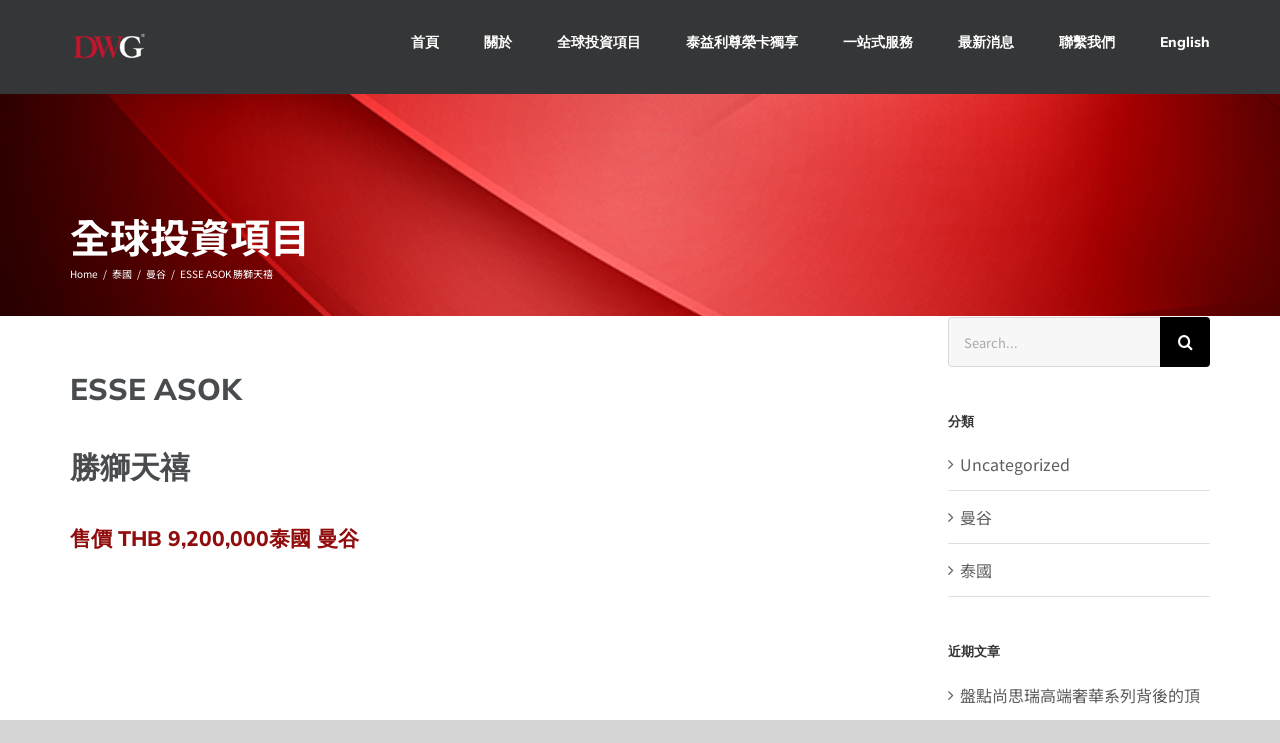

--- FILE ---
content_type: text/html; charset=UTF-8
request_url: https://dwgthailand.com/zh/portfolio-items/esse-asok-%E5%8B%9D%E7%8D%85%E5%A4%A9%E7%A6%A7/
body_size: 28213
content:

<!DOCTYPE html>
<html class="avada-html-layout-wide avada-html-header-position-top" lang="zh-TW" prefix="og: http://ogp.me/ns# fb: http://ogp.me/ns/fb#">
<head>
	<meta http-equiv="X-UA-Compatible" content="IE=edge" />
	<meta http-equiv="Content-Type" content="text/html; charset=utf-8"/>
	<meta name="viewport" content="width=device-width, initial-scale=1" />
	<meta name='robots' content='index, follow, max-image-preview:large, max-snippet:-1, max-video-preview:-1' />

<!-- Google Tag Manager for WordPress by gtm4wp.com -->
<script data-cfasync="false" data-pagespeed-no-defer>
	var gtm4wp_datalayer_name = "dataLayer";
	var dataLayer = dataLayer || [];
</script>
<!-- End Google Tag Manager for WordPress by gtm4wp.com -->
	<!-- This site is optimized with the Yoast SEO plugin v21.5 - https://yoast.com/wordpress/plugins/seo/ -->
	<title>ESSE ASOK 勝獅天禧 - DWG Thailand Property 泰國德偉地產集團</title>
	<link rel="canonical" href="https://dwgthailand.com/zh/portfolio-items/esse-asok-勝獅天禧/" />
	<meta property="og:locale" content="zh_TW" />
	<meta property="og:type" content="article" />
	<meta property="og:title" content="ESSE ASOK 勝獅天禧 - DWG Thailand Property 泰國德偉地產集團" />
	<meta property="og:url" content="https://dwgthailand.com/zh/portfolio-items/esse-asok-勝獅天禧/" />
	<meta property="og:site_name" content="DWG Thailand Property 泰國德偉地產集團" />
	<meta property="article:modified_time" content="2021-04-21T10:21:07+00:00" />
	<meta property="og:image" content="https://dwgthailand.com/wp-content/uploads/2021/02/s_7719732-e1614064366891.jpg" />
	<meta property="og:image:width" content="1098" />
	<meta property="og:image:height" content="1098" />
	<meta property="og:image:type" content="image/jpeg" />
	<meta name="twitter:card" content="summary_large_image" />
	<meta name="twitter:label1" content="預估閱讀時間" />
	<meta name="twitter:data1" content="22 分鐘" />
	<script type="application/ld+json" class="yoast-schema-graph">{"@context":"https://schema.org","@graph":[{"@type":"WebPage","@id":"https://dwgthailand.com/zh/portfolio-items/esse-asok-%e5%8b%9d%e7%8d%85%e5%a4%a9%e7%a6%a7/","url":"https://dwgthailand.com/zh/portfolio-items/esse-asok-%e5%8b%9d%e7%8d%85%e5%a4%a9%e7%a6%a7/","name":"ESSE ASOK 勝獅天禧 - DWG Thailand Property 泰國德偉地產集團","isPartOf":{"@id":"https://dwgthailand.com/zh/#website"},"primaryImageOfPage":{"@id":"https://dwgthailand.com/zh/portfolio-items/esse-asok-%e5%8b%9d%e7%8d%85%e5%a4%a9%e7%a6%a7/#primaryimage"},"image":{"@id":"https://dwgthailand.com/zh/portfolio-items/esse-asok-%e5%8b%9d%e7%8d%85%e5%a4%a9%e7%a6%a7/#primaryimage"},"thumbnailUrl":"https://dwgthailand.com/wp-content/uploads/2021/02/s_7719732-e1614064366891.jpg","datePublished":"2021-02-23T06:46:38+00:00","dateModified":"2021-04-21T10:21:07+00:00","breadcrumb":{"@id":"https://dwgthailand.com/zh/portfolio-items/esse-asok-%e5%8b%9d%e7%8d%85%e5%a4%a9%e7%a6%a7/#breadcrumb"},"inLanguage":"zh-TW","potentialAction":[{"@type":"ReadAction","target":["https://dwgthailand.com/zh/portfolio-items/esse-asok-%e5%8b%9d%e7%8d%85%e5%a4%a9%e7%a6%a7/"]}]},{"@type":"ImageObject","inLanguage":"zh-TW","@id":"https://dwgthailand.com/zh/portfolio-items/esse-asok-%e5%8b%9d%e7%8d%85%e5%a4%a9%e7%a6%a7/#primaryimage","url":"https://dwgthailand.com/wp-content/uploads/2021/02/s_7719732-e1614064366891.jpg","contentUrl":"https://dwgthailand.com/wp-content/uploads/2021/02/s_7719732-e1614064366891.jpg","width":1098,"height":1098},{"@type":"BreadcrumbList","@id":"https://dwgthailand.com/zh/portfolio-items/esse-asok-%e5%8b%9d%e7%8d%85%e5%a4%a9%e7%a6%a7/#breadcrumb","itemListElement":[{"@type":"ListItem","position":1,"name":"Home","item":"https://dwgthailand.com/zh/"},{"@type":"ListItem","position":2,"name":"Portfolio","item":"https://dwgthailand.com/zh/portfolio-items/"},{"@type":"ListItem","position":3,"name":"ESSE ASOK 勝獅天禧"}]},{"@type":"WebSite","@id":"https://dwgthailand.com/zh/#website","url":"https://dwgthailand.com/zh/","name":"DWG Thailand Property 泰國德偉地產集團","description":"泰國房地產投資","potentialAction":[{"@type":"SearchAction","target":{"@type":"EntryPoint","urlTemplate":"https://dwgthailand.com/zh/?s={search_term_string}"},"query-input":"required name=search_term_string"}],"inLanguage":"zh-TW"}]}</script>
	<!-- / Yoast SEO plugin. -->


<link rel="alternate" type="application/rss+xml" title="訂閱《DWG Thailand Property 泰國德偉地產集團》&raquo; 資訊提供" href="https://dwgthailand.com/zh/feed/" />
<link rel="alternate" type="application/rss+xml" title="訂閱《DWG Thailand Property 泰國德偉地產集團》&raquo; 留言的資訊提供" href="https://dwgthailand.com/zh/comments/feed/" />
					<link rel="shortcut icon" href="https://dwgthailand.com/wp-content/uploads/2020/09/dwgfavicon_工作區域-1.png" type="image/x-icon" />
		
					<!-- For iPhone -->
			<link rel="apple-touch-icon" href="https://dwgthailand.com/wp-content/uploads/2020/09/dwgfavicon_工作區域-1.png">
		
					<!-- For iPhone Retina display -->
			<link rel="apple-touch-icon" sizes="180x180" href="https://dwgthailand.com/wp-content/uploads/2020/09/dwgfavicon_工作區域-1.png">
		
					<!-- For iPad -->
			<link rel="apple-touch-icon" sizes="152x152" href="https://dwgthailand.com/wp-content/uploads/2020/09/dwgfavicon_工作區域-1.png">
		
					<!-- For iPad Retina display -->
			<link rel="apple-touch-icon" sizes="167x167" href="https://dwgthailand.com/wp-content/uploads/2020/09/dwgfavicon_工作區域-1.png">
		
		
		<meta property="og:title" content="ESSE ASOK 勝獅天禧"/>
		<meta property="og:type" content="article"/>
		<meta property="og:url" content="https://dwgthailand.com/zh/portfolio-items/esse-asok-%e5%8b%9d%e7%8d%85%e5%a4%a9%e7%a6%a7/"/>
		<meta property="og:site_name" content="DWG Thailand Property 泰國德偉地產集團"/>
		<meta property="og:description" content="ESSE ASOK
勝獅天禧 
售價 THB 9,200,000泰國 曼谷                     

項目簡介
    

項目位置：333 Soi Sukhumvit 21, Khlong Toei Nuea, Watthana, Bangkok 10110 

項目類型：永久業權分層物業 

發展商：Singha Estate 

預計竣工： 2019年 

單位總數：468 

單位類型：

 	一房一衛：37-53平方米
 	兩房兩衛：75.7-84平方米
 	頂層套房：104.5-195.5平方米
 

最低售價：9,200,000泰銖 

付款方式：

 	定金：10萬泰銖"/>

									<meta property="og:image" content="https://dwgthailand.com/wp-content/uploads/2021/02/s_7719732-e1614064366891.jpg"/>
							<script type="text/javascript">
/* <![CDATA[ */
window._wpemojiSettings = {"baseUrl":"https:\/\/s.w.org\/images\/core\/emoji\/14.0.0\/72x72\/","ext":".png","svgUrl":"https:\/\/s.w.org\/images\/core\/emoji\/14.0.0\/svg\/","svgExt":".svg","source":{"wpemoji":"https:\/\/dwgthailand.com\/wp-includes\/js\/wp-emoji.js?ver=6.4.7","twemoji":"https:\/\/dwgthailand.com\/wp-includes\/js\/twemoji.js?ver=6.4.7"}};
/**
 * @output wp-includes/js/wp-emoji-loader.js
 */

/**
 * Emoji Settings as exported in PHP via _print_emoji_detection_script().
 * @typedef WPEmojiSettings
 * @type {object}
 * @property {?object} source
 * @property {?string} source.concatemoji
 * @property {?string} source.twemoji
 * @property {?string} source.wpemoji
 * @property {?boolean} DOMReady
 * @property {?Function} readyCallback
 */

/**
 * Support tests.
 * @typedef SupportTests
 * @type {object}
 * @property {?boolean} flag
 * @property {?boolean} emoji
 */

/**
 * IIFE to detect emoji support and load Twemoji if needed.
 *
 * @param {Window} window
 * @param {Document} document
 * @param {WPEmojiSettings} settings
 */
( function wpEmojiLoader( window, document, settings ) {
	if ( typeof Promise === 'undefined' ) {
		return;
	}

	var sessionStorageKey = 'wpEmojiSettingsSupports';
	var tests = [ 'flag', 'emoji' ];

	/**
	 * Checks whether the browser supports offloading to a Worker.
	 *
	 * @since 6.3.0
	 *
	 * @private
	 *
	 * @returns {boolean}
	 */
	function supportsWorkerOffloading() {
		return (
			typeof Worker !== 'undefined' &&
			typeof OffscreenCanvas !== 'undefined' &&
			typeof URL !== 'undefined' &&
			URL.createObjectURL &&
			typeof Blob !== 'undefined'
		);
	}

	/**
	 * @typedef SessionSupportTests
	 * @type {object}
	 * @property {number} timestamp
	 * @property {SupportTests} supportTests
	 */

	/**
	 * Get support tests from session.
	 *
	 * @since 6.3.0
	 *
	 * @private
	 *
	 * @returns {?SupportTests} Support tests, or null if not set or older than 1 week.
	 */
	function getSessionSupportTests() {
		try {
			/** @type {SessionSupportTests} */
			var item = JSON.parse(
				sessionStorage.getItem( sessionStorageKey )
			);
			if (
				typeof item === 'object' &&
				typeof item.timestamp === 'number' &&
				new Date().valueOf() < item.timestamp + 604800 && // Note: Number is a week in seconds.
				typeof item.supportTests === 'object'
			) {
				return item.supportTests;
			}
		} catch ( e ) {}
		return null;
	}

	/**
	 * Persist the supports in session storage.
	 *
	 * @since 6.3.0
	 *
	 * @private
	 *
	 * @param {SupportTests} supportTests Support tests.
	 */
	function setSessionSupportTests( supportTests ) {
		try {
			/** @type {SessionSupportTests} */
			var item = {
				supportTests: supportTests,
				timestamp: new Date().valueOf()
			};

			sessionStorage.setItem(
				sessionStorageKey,
				JSON.stringify( item )
			);
		} catch ( e ) {}
	}

	/**
	 * Checks if two sets of Emoji characters render the same visually.
	 *
	 * This function may be serialized to run in a Worker. Therefore, it cannot refer to variables from the containing
	 * scope. Everything must be passed by parameters.
	 *
	 * @since 4.9.0
	 *
	 * @private
	 *
	 * @param {CanvasRenderingContext2D} context 2D Context.
	 * @param {string} set1 Set of Emoji to test.
	 * @param {string} set2 Set of Emoji to test.
	 *
	 * @return {boolean} True if the two sets render the same.
	 */
	function emojiSetsRenderIdentically( context, set1, set2 ) {
		// Cleanup from previous test.
		context.clearRect( 0, 0, context.canvas.width, context.canvas.height );
		context.fillText( set1, 0, 0 );
		var rendered1 = new Uint32Array(
			context.getImageData(
				0,
				0,
				context.canvas.width,
				context.canvas.height
			).data
		);

		// Cleanup from previous test.
		context.clearRect( 0, 0, context.canvas.width, context.canvas.height );
		context.fillText( set2, 0, 0 );
		var rendered2 = new Uint32Array(
			context.getImageData(
				0,
				0,
				context.canvas.width,
				context.canvas.height
			).data
		);

		return rendered1.every( function ( rendered2Data, index ) {
			return rendered2Data === rendered2[ index ];
		} );
	}

	/**
	 * Determines if the browser properly renders Emoji that Twemoji can supplement.
	 *
	 * This function may be serialized to run in a Worker. Therefore, it cannot refer to variables from the containing
	 * scope. Everything must be passed by parameters.
	 *
	 * @since 4.2.0
	 *
	 * @private
	 *
	 * @param {CanvasRenderingContext2D} context 2D Context.
	 * @param {string} type Whether to test for support of "flag" or "emoji".
	 * @param {Function} emojiSetsRenderIdentically Reference to emojiSetsRenderIdentically function, needed due to minification.
	 *
	 * @return {boolean} True if the browser can render emoji, false if it cannot.
	 */
	function browserSupportsEmoji( context, type, emojiSetsRenderIdentically ) {
		var isIdentical;

		switch ( type ) {
			case 'flag':
				/*
				 * Test for Transgender flag compatibility. Added in Unicode 13.
				 *
				 * To test for support, we try to render it, and compare the rendering to how it would look if
				 * the browser doesn't render it correctly (white flag emoji + transgender symbol).
				 */
				isIdentical = emojiSetsRenderIdentically(
					context,
					'\uD83C\uDFF3\uFE0F\u200D\u26A7\uFE0F', // as a zero-width joiner sequence
					'\uD83C\uDFF3\uFE0F\u200B\u26A7\uFE0F' // separated by a zero-width space
				);

				if ( isIdentical ) {
					return false;
				}

				/*
				 * Test for UN flag compatibility. This is the least supported of the letter locale flags,
				 * so gives us an easy test for full support.
				 *
				 * To test for support, we try to render it, and compare the rendering to how it would look if
				 * the browser doesn't render it correctly ([U] + [N]).
				 */
				isIdentical = emojiSetsRenderIdentically(
					context,
					'\uD83C\uDDFA\uD83C\uDDF3', // as the sequence of two code points
					'\uD83C\uDDFA\u200B\uD83C\uDDF3' // as the two code points separated by a zero-width space
				);

				if ( isIdentical ) {
					return false;
				}

				/*
				 * Test for English flag compatibility. England is a country in the United Kingdom, it
				 * does not have a two letter locale code but rather a five letter sub-division code.
				 *
				 * To test for support, we try to render it, and compare the rendering to how it would look if
				 * the browser doesn't render it correctly (black flag emoji + [G] + [B] + [E] + [N] + [G]).
				 */
				isIdentical = emojiSetsRenderIdentically(
					context,
					// as the flag sequence
					'\uD83C\uDFF4\uDB40\uDC67\uDB40\uDC62\uDB40\uDC65\uDB40\uDC6E\uDB40\uDC67\uDB40\uDC7F',
					// with each code point separated by a zero-width space
					'\uD83C\uDFF4\u200B\uDB40\uDC67\u200B\uDB40\uDC62\u200B\uDB40\uDC65\u200B\uDB40\uDC6E\u200B\uDB40\uDC67\u200B\uDB40\uDC7F'
				);

				return ! isIdentical;
			case 'emoji':
				/*
				 * Why can't we be friends? Everyone can now shake hands in emoji, regardless of skin tone!
				 *
				 * To test for Emoji 14.0 support, try to render a new emoji: Handshake: Light Skin Tone, Dark Skin Tone.
				 *
				 * The Handshake: Light Skin Tone, Dark Skin Tone emoji is a ZWJ sequence combining 🫱 Rightwards Hand,
				 * 🏻 Light Skin Tone, a Zero Width Joiner, 🫲 Leftwards Hand, and 🏿 Dark Skin Tone.
				 *
				 * 0x1FAF1 == Rightwards Hand
				 * 0x1F3FB == Light Skin Tone
				 * 0x200D == Zero-Width Joiner (ZWJ) that links the code points for the new emoji or
				 * 0x200B == Zero-Width Space (ZWS) that is rendered for clients not supporting the new emoji.
				 * 0x1FAF2 == Leftwards Hand
				 * 0x1F3FF == Dark Skin Tone.
				 *
				 * When updating this test for future Emoji releases, ensure that individual emoji that make up the
				 * sequence come from older emoji standards.
				 */
				isIdentical = emojiSetsRenderIdentically(
					context,
					'\uD83E\uDEF1\uD83C\uDFFB\u200D\uD83E\uDEF2\uD83C\uDFFF', // as the zero-width joiner sequence
					'\uD83E\uDEF1\uD83C\uDFFB\u200B\uD83E\uDEF2\uD83C\uDFFF' // separated by a zero-width space
				);

				return ! isIdentical;
		}

		return false;
	}

	/**
	 * Checks emoji support tests.
	 *
	 * This function may be serialized to run in a Worker. Therefore, it cannot refer to variables from the containing
	 * scope. Everything must be passed by parameters.
	 *
	 * @since 6.3.0
	 *
	 * @private
	 *
	 * @param {string[]} tests Tests.
	 * @param {Function} browserSupportsEmoji Reference to browserSupportsEmoji function, needed due to minification.
	 * @param {Function} emojiSetsRenderIdentically Reference to emojiSetsRenderIdentically function, needed due to minification.
	 *
	 * @return {SupportTests} Support tests.
	 */
	function testEmojiSupports( tests, browserSupportsEmoji, emojiSetsRenderIdentically ) {
		var canvas;
		if (
			typeof WorkerGlobalScope !== 'undefined' &&
			self instanceof WorkerGlobalScope
		) {
			canvas = new OffscreenCanvas( 300, 150 ); // Dimensions are default for HTMLCanvasElement.
		} else {
			canvas = document.createElement( 'canvas' );
		}

		var context = canvas.getContext( '2d', { willReadFrequently: true } );

		/*
		 * Chrome on OS X added native emoji rendering in M41. Unfortunately,
		 * it doesn't work when the font is bolder than 500 weight. So, we
		 * check for bold rendering support to avoid invisible emoji in Chrome.
		 */
		context.textBaseline = 'top';
		context.font = '600 32px Arial';

		var supports = {};
		tests.forEach( function ( test ) {
			supports[ test ] = browserSupportsEmoji( context, test, emojiSetsRenderIdentically );
		} );
		return supports;
	}

	/**
	 * Adds a script to the head of the document.
	 *
	 * @ignore
	 *
	 * @since 4.2.0
	 *
	 * @param {string} src The url where the script is located.
	 *
	 * @return {void}
	 */
	function addScript( src ) {
		var script = document.createElement( 'script' );
		script.src = src;
		script.defer = true;
		document.head.appendChild( script );
	}

	settings.supports = {
		everything: true,
		everythingExceptFlag: true
	};

	// Create a promise for DOMContentLoaded since the worker logic may finish after the event has fired.
	var domReadyPromise = new Promise( function ( resolve ) {
		document.addEventListener( 'DOMContentLoaded', resolve, {
			once: true
		} );
	} );

	// Obtain the emoji support from the browser, asynchronously when possible.
	new Promise( function ( resolve ) {
		var supportTests = getSessionSupportTests();
		if ( supportTests ) {
			resolve( supportTests );
			return;
		}

		if ( supportsWorkerOffloading() ) {
			try {
				// Note that the functions are being passed as arguments due to minification.
				var workerScript =
					'postMessage(' +
					testEmojiSupports.toString() +
					'(' +
					[
						JSON.stringify( tests ),
						browserSupportsEmoji.toString(),
						emojiSetsRenderIdentically.toString()
					].join( ',' ) +
					'));';
				var blob = new Blob( [ workerScript ], {
					type: 'text/javascript'
				} );
				var worker = new Worker( URL.createObjectURL( blob ), { name: 'wpTestEmojiSupports' } );
				worker.onmessage = function ( event ) {
					supportTests = event.data;
					setSessionSupportTests( supportTests );
					worker.terminate();
					resolve( supportTests );
				};
				return;
			} catch ( e ) {}
		}

		supportTests = testEmojiSupports( tests, browserSupportsEmoji, emojiSetsRenderIdentically );
		setSessionSupportTests( supportTests );
		resolve( supportTests );
	} )
		// Once the browser emoji support has been obtained from the session, finalize the settings.
		.then( function ( supportTests ) {
			/*
			 * Tests the browser support for flag emojis and other emojis, and adjusts the
			 * support settings accordingly.
			 */
			for ( var test in supportTests ) {
				settings.supports[ test ] = supportTests[ test ];

				settings.supports.everything =
					settings.supports.everything && settings.supports[ test ];

				if ( 'flag' !== test ) {
					settings.supports.everythingExceptFlag =
						settings.supports.everythingExceptFlag &&
						settings.supports[ test ];
				}
			}

			settings.supports.everythingExceptFlag =
				settings.supports.everythingExceptFlag &&
				! settings.supports.flag;

			// Sets DOMReady to false and assigns a ready function to settings.
			settings.DOMReady = false;
			settings.readyCallback = function () {
				settings.DOMReady = true;
			};
		} )
		.then( function () {
			return domReadyPromise;
		} )
		.then( function () {
			// When the browser can not render everything we need to load a polyfill.
			if ( ! settings.supports.everything ) {
				settings.readyCallback();

				var src = settings.source || {};

				if ( src.concatemoji ) {
					addScript( src.concatemoji );
				} else if ( src.wpemoji && src.twemoji ) {
					addScript( src.twemoji );
					addScript( src.wpemoji );
				}
			}
		} );
} )( window, document, window._wpemojiSettings );

/* ]]> */
</script>

<style id='wp-emoji-styles-inline-css' type='text/css'>

	img.wp-smiley, img.emoji {
		display: inline !important;
		border: none !important;
		box-shadow: none !important;
		height: 1em !important;
		width: 1em !important;
		margin: 0 0.07em !important;
		vertical-align: -0.1em !important;
		background: none !important;
		padding: 0 !important;
	}
</style>
<style id='classic-theme-styles-inline-css' type='text/css'>
/**
 * These rules are needed for backwards compatibility.
 * They should match the button element rules in the base theme.json file.
 */
.wp-block-button__link {
	color: #ffffff;
	background-color: #32373c;
	border-radius: 9999px; /* 100% causes an oval, but any explicit but really high value retains the pill shape. */

	/* This needs a low specificity so it won't override the rules from the button element if defined in theme.json. */
	box-shadow: none;
	text-decoration: none;

	/* The extra 2px are added to size solids the same as the outline versions.*/
	padding: calc(0.667em + 2px) calc(1.333em + 2px);

	font-size: 1.125em;
}

.wp-block-file__button {
	background: #32373c;
	color: #ffffff;
	text-decoration: none;
}

</style>
<style id='global-styles-inline-css' type='text/css'>
body{--wp--preset--color--black: #000000;--wp--preset--color--cyan-bluish-gray: #abb8c3;--wp--preset--color--white: #ffffff;--wp--preset--color--pale-pink: #f78da7;--wp--preset--color--vivid-red: #cf2e2e;--wp--preset--color--luminous-vivid-orange: #ff6900;--wp--preset--color--luminous-vivid-amber: #fcb900;--wp--preset--color--light-green-cyan: #7bdcb5;--wp--preset--color--vivid-green-cyan: #00d084;--wp--preset--color--pale-cyan-blue: #8ed1fc;--wp--preset--color--vivid-cyan-blue: #0693e3;--wp--preset--color--vivid-purple: #9b51e0;--wp--preset--gradient--vivid-cyan-blue-to-vivid-purple: linear-gradient(135deg,rgba(6,147,227,1) 0%,rgb(155,81,224) 100%);--wp--preset--gradient--light-green-cyan-to-vivid-green-cyan: linear-gradient(135deg,rgb(122,220,180) 0%,rgb(0,208,130) 100%);--wp--preset--gradient--luminous-vivid-amber-to-luminous-vivid-orange: linear-gradient(135deg,rgba(252,185,0,1) 0%,rgba(255,105,0,1) 100%);--wp--preset--gradient--luminous-vivid-orange-to-vivid-red: linear-gradient(135deg,rgba(255,105,0,1) 0%,rgb(207,46,46) 100%);--wp--preset--gradient--very-light-gray-to-cyan-bluish-gray: linear-gradient(135deg,rgb(238,238,238) 0%,rgb(169,184,195) 100%);--wp--preset--gradient--cool-to-warm-spectrum: linear-gradient(135deg,rgb(74,234,220) 0%,rgb(151,120,209) 20%,rgb(207,42,186) 40%,rgb(238,44,130) 60%,rgb(251,105,98) 80%,rgb(254,248,76) 100%);--wp--preset--gradient--blush-light-purple: linear-gradient(135deg,rgb(255,206,236) 0%,rgb(152,150,240) 100%);--wp--preset--gradient--blush-bordeaux: linear-gradient(135deg,rgb(254,205,165) 0%,rgb(254,45,45) 50%,rgb(107,0,62) 100%);--wp--preset--gradient--luminous-dusk: linear-gradient(135deg,rgb(255,203,112) 0%,rgb(199,81,192) 50%,rgb(65,88,208) 100%);--wp--preset--gradient--pale-ocean: linear-gradient(135deg,rgb(255,245,203) 0%,rgb(182,227,212) 50%,rgb(51,167,181) 100%);--wp--preset--gradient--electric-grass: linear-gradient(135deg,rgb(202,248,128) 0%,rgb(113,206,126) 100%);--wp--preset--gradient--midnight: linear-gradient(135deg,rgb(2,3,129) 0%,rgb(40,116,252) 100%);--wp--preset--font-size--small: 12px;--wp--preset--font-size--medium: 20px;--wp--preset--font-size--large: 24px;--wp--preset--font-size--x-large: 42px;--wp--preset--font-size--normal: 16px;--wp--preset--font-size--xlarge: 32px;--wp--preset--font-size--huge: 48px;--wp--preset--spacing--20: 0.44rem;--wp--preset--spacing--30: 0.67rem;--wp--preset--spacing--40: 1rem;--wp--preset--spacing--50: 1.5rem;--wp--preset--spacing--60: 2.25rem;--wp--preset--spacing--70: 3.38rem;--wp--preset--spacing--80: 5.06rem;--wp--preset--shadow--natural: 6px 6px 9px rgba(0, 0, 0, 0.2);--wp--preset--shadow--deep: 12px 12px 50px rgba(0, 0, 0, 0.4);--wp--preset--shadow--sharp: 6px 6px 0px rgba(0, 0, 0, 0.2);--wp--preset--shadow--outlined: 6px 6px 0px -3px rgba(255, 255, 255, 1), 6px 6px rgba(0, 0, 0, 1);--wp--preset--shadow--crisp: 6px 6px 0px rgba(0, 0, 0, 1);}:where(.is-layout-flex){gap: 0.5em;}:where(.is-layout-grid){gap: 0.5em;}body .is-layout-flow > .alignleft{float: left;margin-inline-start: 0;margin-inline-end: 2em;}body .is-layout-flow > .alignright{float: right;margin-inline-start: 2em;margin-inline-end: 0;}body .is-layout-flow > .aligncenter{margin-left: auto !important;margin-right: auto !important;}body .is-layout-constrained > .alignleft{float: left;margin-inline-start: 0;margin-inline-end: 2em;}body .is-layout-constrained > .alignright{float: right;margin-inline-start: 2em;margin-inline-end: 0;}body .is-layout-constrained > .aligncenter{margin-left: auto !important;margin-right: auto !important;}body .is-layout-constrained > :where(:not(.alignleft):not(.alignright):not(.alignfull)){max-width: var(--wp--style--global--content-size);margin-left: auto !important;margin-right: auto !important;}body .is-layout-constrained > .alignwide{max-width: var(--wp--style--global--wide-size);}body .is-layout-flex{display: flex;}body .is-layout-flex{flex-wrap: wrap;align-items: center;}body .is-layout-flex > *{margin: 0;}body .is-layout-grid{display: grid;}body .is-layout-grid > *{margin: 0;}:where(.wp-block-columns.is-layout-flex){gap: 2em;}:where(.wp-block-columns.is-layout-grid){gap: 2em;}:where(.wp-block-post-template.is-layout-flex){gap: 1.25em;}:where(.wp-block-post-template.is-layout-grid){gap: 1.25em;}.has-black-color{color: var(--wp--preset--color--black) !important;}.has-cyan-bluish-gray-color{color: var(--wp--preset--color--cyan-bluish-gray) !important;}.has-white-color{color: var(--wp--preset--color--white) !important;}.has-pale-pink-color{color: var(--wp--preset--color--pale-pink) !important;}.has-vivid-red-color{color: var(--wp--preset--color--vivid-red) !important;}.has-luminous-vivid-orange-color{color: var(--wp--preset--color--luminous-vivid-orange) !important;}.has-luminous-vivid-amber-color{color: var(--wp--preset--color--luminous-vivid-amber) !important;}.has-light-green-cyan-color{color: var(--wp--preset--color--light-green-cyan) !important;}.has-vivid-green-cyan-color{color: var(--wp--preset--color--vivid-green-cyan) !important;}.has-pale-cyan-blue-color{color: var(--wp--preset--color--pale-cyan-blue) !important;}.has-vivid-cyan-blue-color{color: var(--wp--preset--color--vivid-cyan-blue) !important;}.has-vivid-purple-color{color: var(--wp--preset--color--vivid-purple) !important;}.has-black-background-color{background-color: var(--wp--preset--color--black) !important;}.has-cyan-bluish-gray-background-color{background-color: var(--wp--preset--color--cyan-bluish-gray) !important;}.has-white-background-color{background-color: var(--wp--preset--color--white) !important;}.has-pale-pink-background-color{background-color: var(--wp--preset--color--pale-pink) !important;}.has-vivid-red-background-color{background-color: var(--wp--preset--color--vivid-red) !important;}.has-luminous-vivid-orange-background-color{background-color: var(--wp--preset--color--luminous-vivid-orange) !important;}.has-luminous-vivid-amber-background-color{background-color: var(--wp--preset--color--luminous-vivid-amber) !important;}.has-light-green-cyan-background-color{background-color: var(--wp--preset--color--light-green-cyan) !important;}.has-vivid-green-cyan-background-color{background-color: var(--wp--preset--color--vivid-green-cyan) !important;}.has-pale-cyan-blue-background-color{background-color: var(--wp--preset--color--pale-cyan-blue) !important;}.has-vivid-cyan-blue-background-color{background-color: var(--wp--preset--color--vivid-cyan-blue) !important;}.has-vivid-purple-background-color{background-color: var(--wp--preset--color--vivid-purple) !important;}.has-black-border-color{border-color: var(--wp--preset--color--black) !important;}.has-cyan-bluish-gray-border-color{border-color: var(--wp--preset--color--cyan-bluish-gray) !important;}.has-white-border-color{border-color: var(--wp--preset--color--white) !important;}.has-pale-pink-border-color{border-color: var(--wp--preset--color--pale-pink) !important;}.has-vivid-red-border-color{border-color: var(--wp--preset--color--vivid-red) !important;}.has-luminous-vivid-orange-border-color{border-color: var(--wp--preset--color--luminous-vivid-orange) !important;}.has-luminous-vivid-amber-border-color{border-color: var(--wp--preset--color--luminous-vivid-amber) !important;}.has-light-green-cyan-border-color{border-color: var(--wp--preset--color--light-green-cyan) !important;}.has-vivid-green-cyan-border-color{border-color: var(--wp--preset--color--vivid-green-cyan) !important;}.has-pale-cyan-blue-border-color{border-color: var(--wp--preset--color--pale-cyan-blue) !important;}.has-vivid-cyan-blue-border-color{border-color: var(--wp--preset--color--vivid-cyan-blue) !important;}.has-vivid-purple-border-color{border-color: var(--wp--preset--color--vivid-purple) !important;}.has-vivid-cyan-blue-to-vivid-purple-gradient-background{background: var(--wp--preset--gradient--vivid-cyan-blue-to-vivid-purple) !important;}.has-light-green-cyan-to-vivid-green-cyan-gradient-background{background: var(--wp--preset--gradient--light-green-cyan-to-vivid-green-cyan) !important;}.has-luminous-vivid-amber-to-luminous-vivid-orange-gradient-background{background: var(--wp--preset--gradient--luminous-vivid-amber-to-luminous-vivid-orange) !important;}.has-luminous-vivid-orange-to-vivid-red-gradient-background{background: var(--wp--preset--gradient--luminous-vivid-orange-to-vivid-red) !important;}.has-very-light-gray-to-cyan-bluish-gray-gradient-background{background: var(--wp--preset--gradient--very-light-gray-to-cyan-bluish-gray) !important;}.has-cool-to-warm-spectrum-gradient-background{background: var(--wp--preset--gradient--cool-to-warm-spectrum) !important;}.has-blush-light-purple-gradient-background{background: var(--wp--preset--gradient--blush-light-purple) !important;}.has-blush-bordeaux-gradient-background{background: var(--wp--preset--gradient--blush-bordeaux) !important;}.has-luminous-dusk-gradient-background{background: var(--wp--preset--gradient--luminous-dusk) !important;}.has-pale-ocean-gradient-background{background: var(--wp--preset--gradient--pale-ocean) !important;}.has-electric-grass-gradient-background{background: var(--wp--preset--gradient--electric-grass) !important;}.has-midnight-gradient-background{background: var(--wp--preset--gradient--midnight) !important;}.has-small-font-size{font-size: var(--wp--preset--font-size--small) !important;}.has-medium-font-size{font-size: var(--wp--preset--font-size--medium) !important;}.has-large-font-size{font-size: var(--wp--preset--font-size--large) !important;}.has-x-large-font-size{font-size: var(--wp--preset--font-size--x-large) !important;}
.wp-block-navigation a:where(:not(.wp-element-button)){color: inherit;}
:where(.wp-block-post-template.is-layout-flex){gap: 1.25em;}:where(.wp-block-post-template.is-layout-grid){gap: 1.25em;}
:where(.wp-block-columns.is-layout-flex){gap: 2em;}:where(.wp-block-columns.is-layout-grid){gap: 2em;}
.wp-block-pullquote{font-size: 1.5em;line-height: 1.6;}
</style>
<link rel='stylesheet' id='image-sizes-css' href='https://dwgthailand.com/wp-content/plugins/image-sizes/assets/css/front.min.css?ver=4.1' type='text/css' media='all' />
<link rel='stylesheet' id='fusion-dynamic-css-css' href='https://dwgthailand.com/wp-content/uploads/fusion-styles/88c14fe80f36b8e9c31bb7ace98458c1.min.css?ver=3.4.2' type='text/css' media='all' />
<script type="text/javascript" src="https://dwgthailand.com/wp-includes/js/jquery/jquery.js?ver=3.7.1" id="jquery-core-js"></script>
<script type="text/javascript" src="https://dwgthailand.com/wp-includes/js/jquery/jquery-migrate.js?ver=3.4.1" id="jquery-migrate-js"></script>
<script type="text/javascript" src="https://dwgthailand.com/wp-content/plugins/revslider/public/assets/js/rbtools.min.js?ver=6.0.4" id="tp-tools-js"></script>
<script type="text/javascript" src="https://dwgthailand.com/wp-content/plugins/revslider/public/assets/js/rs6.min.js?ver=6.2.8" id="revmin-js"></script>
<link rel="https://api.w.org/" href="https://dwgthailand.com/wp-json/" /><link rel="alternate" type="application/json" href="https://dwgthailand.com/wp-json/wp/v2/avada_portfolio/3913" /><link rel="EditURI" type="application/rsd+xml" title="RSD" href="https://dwgthailand.com/xmlrpc.php?rsd" />
<meta name="generator" content="WordPress 6.4.7" />
<link rel='shortlink' href='https://dwgthailand.com/?p=3913' />
<link rel="alternate" type="application/json+oembed" href="https://dwgthailand.com/wp-json/oembed/1.0/embed?url=https%3A%2F%2Fdwgthailand.com%2Fzh%2Fportfolio-items%2Fesse-asok-%25e5%258b%259d%25e7%258d%2585%25e5%25a4%25a9%25e7%25a6%25a7%2F" />
<link rel="alternate" type="text/xml+oembed" href="https://dwgthailand.com/wp-json/oembed/1.0/embed?url=https%3A%2F%2Fdwgthailand.com%2Fzh%2Fportfolio-items%2Fesse-asok-%25e5%258b%259d%25e7%258d%2585%25e5%25a4%25a9%25e7%25a6%25a7%2F&#038;format=xml" />

<!-- Google Tag Manager for WordPress by gtm4wp.com -->
<!-- GTM Container placement set to automatic -->
<script data-cfasync="false" data-pagespeed-no-defer>
	var dataLayer_content = {"pagePostType":"avada_portfolio","pagePostType2":"single-avada_portfolio","pagePostAuthor":"DWG Thailand Author"};
	dataLayer.push( dataLayer_content );
</script>
<script data-cfasync="false">
(function(w,d,s,l,i){w[l]=w[l]||[];w[l].push({'gtm.start':
new Date().getTime(),event:'gtm.js'});var f=d.getElementsByTagName(s)[0],
j=d.createElement(s),dl=l!='dataLayer'?'&l='+l:'';j.async=true;j.src=
'//www.googletagmanager.com/gtm.js?id='+i+dl;f.parentNode.insertBefore(j,f);
})(window,document,'script','dataLayer','GTM-TL4LQTF');
</script>
<!-- End Google Tag Manager -->
<!-- End Google Tag Manager for WordPress by gtm4wp.com --><style type="text/css" id="css-fb-visibility">@media screen and (max-width: 640px){.fusion-no-small-visibility{display:none !important;}body:not(.fusion-builder-ui-wireframe) .sm-text-align-center{text-align:center !important;}body:not(.fusion-builder-ui-wireframe) .sm-text-align-left{text-align:left !important;}body:not(.fusion-builder-ui-wireframe) .sm-text-align-right{text-align:right !important;}body:not(.fusion-builder-ui-wireframe) .sm-mx-auto{margin-left:auto !important;margin-right:auto !important;}body:not(.fusion-builder-ui-wireframe) .sm-ml-auto{margin-left:auto !important;}body:not(.fusion-builder-ui-wireframe) .sm-mr-auto{margin-right:auto !important;}body:not(.fusion-builder-ui-wireframe) .fusion-absolute-position-small{position:absolute;top:auto;width:100%;}}@media screen and (min-width: 641px) and (max-width: 1024px){.fusion-no-medium-visibility{display:none !important;}body:not(.fusion-builder-ui-wireframe) .md-text-align-center{text-align:center !important;}body:not(.fusion-builder-ui-wireframe) .md-text-align-left{text-align:left !important;}body:not(.fusion-builder-ui-wireframe) .md-text-align-right{text-align:right !important;}body:not(.fusion-builder-ui-wireframe) .md-mx-auto{margin-left:auto !important;margin-right:auto !important;}body:not(.fusion-builder-ui-wireframe) .md-ml-auto{margin-left:auto !important;}body:not(.fusion-builder-ui-wireframe) .md-mr-auto{margin-right:auto !important;}body:not(.fusion-builder-ui-wireframe) .fusion-absolute-position-medium{position:absolute;top:auto;width:100%;}}@media screen and (min-width: 1025px){.fusion-no-large-visibility{display:none !important;}body:not(.fusion-builder-ui-wireframe) .lg-text-align-center{text-align:center !important;}body:not(.fusion-builder-ui-wireframe) .lg-text-align-left{text-align:left !important;}body:not(.fusion-builder-ui-wireframe) .lg-text-align-right{text-align:right !important;}body:not(.fusion-builder-ui-wireframe) .lg-mx-auto{margin-left:auto !important;margin-right:auto !important;}body:not(.fusion-builder-ui-wireframe) .lg-ml-auto{margin-left:auto !important;}body:not(.fusion-builder-ui-wireframe) .lg-mr-auto{margin-right:auto !important;}body:not(.fusion-builder-ui-wireframe) .fusion-absolute-position-large{position:absolute;top:auto;width:100%;}}</style><meta name="generator" content="Powered by Slider Revolution 6.2.8 - responsive, Mobile-Friendly Slider Plugin for WordPress with comfortable drag and drop interface." />
<script type="text/javascript">function setREVStartSize(e){
			//window.requestAnimationFrame(function() {				 
				window.RSIW = window.RSIW===undefined ? window.innerWidth : window.RSIW;	
				window.RSIH = window.RSIH===undefined ? window.innerHeight : window.RSIH;	
				try {								
					var pw = document.getElementById(e.c).parentNode.offsetWidth,
						newh;
					pw = pw===0 || isNaN(pw) ? window.RSIW : pw;
					e.tabw = e.tabw===undefined ? 0 : parseInt(e.tabw);
					e.thumbw = e.thumbw===undefined ? 0 : parseInt(e.thumbw);
					e.tabh = e.tabh===undefined ? 0 : parseInt(e.tabh);
					e.thumbh = e.thumbh===undefined ? 0 : parseInt(e.thumbh);
					e.tabhide = e.tabhide===undefined ? 0 : parseInt(e.tabhide);
					e.thumbhide = e.thumbhide===undefined ? 0 : parseInt(e.thumbhide);
					e.mh = e.mh===undefined || e.mh=="" || e.mh==="auto" ? 0 : parseInt(e.mh,0);		
					if(e.layout==="fullscreen" || e.l==="fullscreen") 						
						newh = Math.max(e.mh,window.RSIH);					
					else{					
						e.gw = Array.isArray(e.gw) ? e.gw : [e.gw];
						for (var i in e.rl) if (e.gw[i]===undefined || e.gw[i]===0) e.gw[i] = e.gw[i-1];					
						e.gh = e.el===undefined || e.el==="" || (Array.isArray(e.el) && e.el.length==0)? e.gh : e.el;
						e.gh = Array.isArray(e.gh) ? e.gh : [e.gh];
						for (var i in e.rl) if (e.gh[i]===undefined || e.gh[i]===0) e.gh[i] = e.gh[i-1];
											
						var nl = new Array(e.rl.length),
							ix = 0,						
							sl;					
						e.tabw = e.tabhide>=pw ? 0 : e.tabw;
						e.thumbw = e.thumbhide>=pw ? 0 : e.thumbw;
						e.tabh = e.tabhide>=pw ? 0 : e.tabh;
						e.thumbh = e.thumbhide>=pw ? 0 : e.thumbh;					
						for (var i in e.rl) nl[i] = e.rl[i]<window.RSIW ? 0 : e.rl[i];
						sl = nl[0];									
						for (var i in nl) if (sl>nl[i] && nl[i]>0) { sl = nl[i]; ix=i;}															
						var m = pw>(e.gw[ix]+e.tabw+e.thumbw) ? 1 : (pw-(e.tabw+e.thumbw)) / (e.gw[ix]);					
						newh =  (e.gh[ix] * m) + (e.tabh + e.thumbh);
					}				
					if(window.rs_init_css===undefined) window.rs_init_css = document.head.appendChild(document.createElement("style"));					
					document.getElementById(e.c).height = newh+"px";
					window.rs_init_css.innerHTML += "#"+e.c+"_wrapper { height: "+newh+"px }";				
				} catch(e){
					console.log("Failure at Presize of Slider:" + e)
				}					   
			//});
		  };</script>
		<script type="text/javascript">
			var doc = document.documentElement;
			doc.setAttribute( 'data-useragent', navigator.userAgent );
		</script>
		
	<meta name="format-detection" content="telephone=no"></head>

<body class="avada_portfolio-template-default single single-avada_portfolio postid-3913 single-format-standard fusion-image-hovers fusion-pagination-sizing fusion-button_size-large fusion-button_type-flat fusion-button_span-no avada-image-rollover-circle-yes avada-image-rollover-no fusion-has-button-gradient fusion-body ltr fusion-sticky-header no-mobile-slidingbar no-mobile-totop avada-has-rev-slider-styles fusion-disable-outline fusion-sub-menu-fade mobile-logo-pos-left layout-wide-mode avada-has-boxed-modal-shadow-none layout-scroll-offset-full avada-has-zero-margin-offset-top has-sidebar fusion-top-header menu-text-align-center mobile-menu-design-modern fusion-show-pagination-text fusion-header-layout-v1 avada-responsive avada-footer-fx-sticky avada-menu-highlight-style-bottombar fusion-search-form-classic fusion-main-menu-search-dropdown fusion-avatar-square avada-sticky-shrinkage avada-dropdown-styles avada-blog-layout-medium avada-blog-archive-layout-medium avada-header-shadow-no avada-menu-icon-position-left avada-has-mainmenu-dropdown-divider avada-has-breadcrumb-mobile-hidden avada-has-pagetitlebar-retina-bg-image avada-has-titlebar-hide avada-has-footer-widget-bg-image avada-header-border-color-full-transparent avada-has-pagination-padding avada-flyout-menu-direction-fade avada-ec-views-v1" >
	
<!-- GTM Container placement set to automatic -->
<!-- Google Tag Manager (noscript) -->
				<noscript><iframe src="https://www.googletagmanager.com/ns.html?id=GTM-TL4LQTF" height="0" width="0" style="display:none;visibility:hidden" aria-hidden="true"></iframe></noscript>
<!-- End Google Tag Manager (noscript) -->	<a class="skip-link screen-reader-text" href="#content">Skip to content</a>

	<div id="boxed-wrapper">
		<div class="fusion-sides-frame"></div>
		<div id="wrapper" class="fusion-wrapper">
			<div id="home" style="position:relative;top:-1px;"></div>
			
				
			<header class="fusion-header-wrapper">
				<div class="fusion-header-v1 fusion-logo-alignment fusion-logo-left fusion-sticky-menu- fusion-sticky-logo-1 fusion-mobile-logo-1  fusion-mobile-menu-design-modern">
					<div class="fusion-header-sticky-height"></div>
<div class="fusion-header">
	<div class="fusion-row">
					<div class="fusion-logo" data-margin-top="31px" data-margin-bottom="31px" data-margin-left="0px" data-margin-right="0px">
			<a class="fusion-logo-link"  href="https://dwgthailand.com/zh/" >

						<!-- standard logo -->
			<img src="https://dwgthailand.com/wp-content/uploads/2020/06/DWG-logos-2019-07.png" srcset="https://dwgthailand.com/wp-content/uploads/2020/06/DWG-logos-2019-07.png 1x, https://dwgthailand.com/wp-content/uploads/2020/06/DWG-logos-2019-07.png 2x" width="897" height="343" style="max-height:343px;height:auto;" alt="DWG Thailand Property 泰國德偉地產集團 Logo" data-retina_logo_url="https://dwgthailand.com/wp-content/uploads/2020/06/DWG-logos-2019-07.png" class="fusion-standard-logo" />

											<!-- mobile logo -->
				<img src="https://dwgthailand.com/wp-content/uploads/2020/06/DWG-logos-2019-07.png" srcset="https://dwgthailand.com/wp-content/uploads/2020/06/DWG-logos-2019-07.png 1x, https://dwgthailand.com/wp-content/uploads/2020/06/DWG-logos-2019-07.png 2x" width="897" height="343" style="max-height:343px;height:auto;" alt="DWG Thailand Property 泰國德偉地產集團 Logo" data-retina_logo_url="https://dwgthailand.com/wp-content/uploads/2020/06/DWG-logos-2019-07.png" class="fusion-mobile-logo" />
			
											<!-- sticky header logo -->
				<img src="https://dwgthailand.com/wp-content/uploads/2020/06/DWG-logos-2019-07.png" srcset="https://dwgthailand.com/wp-content/uploads/2020/06/DWG-logos-2019-07.png 1x, https://dwgthailand.com/wp-content/uploads/2020/06/DWG-logos-2019-07.png 2x" width="897" height="343" style="max-height:343px;height:auto;" alt="DWG Thailand Property 泰國德偉地產集團 Logo" data-retina_logo_url="https://dwgthailand.com/wp-content/uploads/2020/06/DWG-logos-2019-07.png" class="fusion-sticky-logo" />
					</a>
		</div>		<nav class="fusion-main-menu" aria-label="Main Menu"><ul id="menu-dwg-menu" class="fusion-menu"><li  id="menu-item-1535"  class="menu-item menu-item-type-post_type menu-item-object-page menu-item-home menu-item-1535"  data-item-id="1535"><a  href="https://dwgthailand.com/zh/" class="fusion-bottombar-highlight"><span class="menu-text">首頁</span></a></li><li  id="menu-item-1272"  class="menu-item menu-item-type-post_type menu-item-object-page menu-item-1272"  data-item-id="1272"><a  href="https://dwgthailand.com/zh/about/" class="fusion-bottombar-highlight"><span class="menu-text">關於</span></a></li><li  id="menu-item-1273"  class="menu-item menu-item-type-post_type menu-item-object-page menu-item-has-children menu-item-1273 fusion-dropdown-menu"  data-item-id="1273"><a  href="https://dwgthailand.com/zh/investment/" class="fusion-bottombar-highlight"><span class="menu-text">全球投資項目</span></a><ul class="sub-menu"><li  id="menu-item-4460"  class="menu-item menu-item-type-post_type menu-item-object-page menu-item-4460 fusion-dropdown-submenu" ><a  href="https://dwgthailand.com/zh/investment/japan/" class="fusion-bottombar-highlight"><span>日本投資項目</span></a></li><li  id="menu-item-4459"  class="menu-item menu-item-type-post_type menu-item-object-page menu-item-4459 fusion-dropdown-submenu" ><a  href="https://dwgthailand.com/zh/investment/thailand/" class="fusion-bottombar-highlight"><span>泰國投資項目</span></a></li><li  id="menu-item-4458"  class="menu-item menu-item-type-post_type menu-item-object-page menu-item-4458 fusion-dropdown-submenu" ><a  href="https://dwgthailand.com/zh/investment/united-kingdom/" class="fusion-bottombar-highlight"><span>英國投資項目</span></a></li><li  id="menu-item-4457"  class="menu-item menu-item-type-post_type menu-item-object-page menu-item-4457 fusion-dropdown-submenu" ><a  href="https://dwgthailand.com/zh/investment/malaysia/" class="fusion-bottombar-highlight"><span>馬來西亞投資項目</span></a></li></ul></li><li  id="menu-item-3415"  class="menu-item menu-item-type-post_type menu-item-object-page menu-item-has-children menu-item-3415 fusion-dropdown-menu"  data-item-id="3415"><a  href="https://dwgthailand.com/zh/thailand-elite-visa/" class="fusion-bottombar-highlight"><span class="menu-text">泰益利尊榮卡獨享</span></a><ul class="sub-menu"><li  id="menu-item-3420"  class="menu-item menu-item-type-post_type menu-item-object-page menu-item-3420 fusion-dropdown-submenu" ><a  href="https://dwgthailand.com/zh/thailand-elite-visa/" class="fusion-bottombar-highlight"><span>泰益利尊榮卡獨享</span></a></li><li  id="menu-item-3414"  class="menu-item menu-item-type-post_type menu-item-object-page menu-item-3414 fusion-dropdown-submenu" ><a  href="https://dwgthailand.com/zh/thailand-elite-visa-services/" class="fusion-bottombar-highlight"><span>會籍種類及服務</span></a></li><li  id="menu-item-3413"  class="menu-item menu-item-type-post_type menu-item-object-page menu-item-3413 fusion-dropdown-submenu" ><a  href="https://dwgthailand.com/zh/thailand-elite-visa-steps/" class="fusion-bottombar-highlight"><span>會員申請流程及資格</span></a></li></ul></li><li  id="menu-item-1274"  class="menu-item menu-item-type-post_type menu-item-object-page menu-item-has-children menu-item-1274 fusion-dropdown-menu"  data-item-id="1274"><a  title="One Stop Solution" href="https://dwgthailand.com/zh/one-stop-solution/" class="fusion-bottombar-highlight"><span class="menu-text">一站式服務</span></a><ul class="sub-menu"><li  id="menu-item-1275"  class="menu-item menu-item-type-post_type menu-item-object-page menu-item-1275 fusion-dropdown-submenu" ><a  href="https://dwgthailand.com/zh/rental-management/" class="fusion-bottombar-highlight"><span>租賃管理</span></a></li><li  id="menu-item-1276"  class="menu-item menu-item-type-post_type menu-item-object-page menu-item-1276 fusion-dropdown-submenu" ><a  href="https://dwgthailand.com/zh/interior-design-furniture-package/" class="fusion-bottombar-highlight"><span>裝修服務</span></a></li><li  id="menu-item-1280"  class="menu-item menu-item-type-custom menu-item-object-custom menu-item-1280 fusion-dropdown-submenu" ><a  href="https://dwgthailand.com/one-stop-solution/#roominspection" class="fusion-bottombar-highlight"><span>專業驗房</span></a></li><li  id="menu-item-1285"  class="menu-item menu-item-type-custom menu-item-object-custom menu-item-1285 fusion-dropdown-submenu" ><a  href="https://dwgthailand.com/one-stop-solution/#legalconsultant" class="fusion-bottombar-highlight"><span>法律顧問 &#038; 專業翻譯</span></a></li><li  id="menu-item-1286"  class="menu-item menu-item-type-post_type menu-item-object-page menu-item-1286 fusion-dropdown-submenu" ><a  href="https://dwgthailand.com/zh/local-tour-packages/" class="fusion-bottombar-highlight"><span>泰國旅遊套裝</span></a></li></ul></li><li  id="menu-item-1364"  class="menu-item menu-item-type-post_type menu-item-object-page menu-item-1364"  data-item-id="1364"><a  href="https://dwgthailand.com/zh/news/" class="fusion-bottombar-highlight"><span class="menu-text">最新消息</span></a></li><li  id="menu-item-1277"  class="menu-item menu-item-type-post_type menu-item-object-page menu-item-1277"  data-item-id="1277"><a  href="https://dwgthailand.com/zh/contact/" class="fusion-bottombar-highlight"><span class="menu-text">聯繫我們</span></a></li><li  id="menu-item-1562-en"  class="lang-item lang-item-62 lang-item-en no-translation lang-item-first menu-item menu-item-type-custom menu-item-object-custom menu-item-1562-en"  data-classes="lang-item" data-item-id="1562-en"><a  href="https://dwgthailand.com/" class="fusion-bottombar-highlight" hreflang="en-US" lang="en-US"><span class="menu-text">English</span></a></li></ul></nav>	<div class="fusion-mobile-menu-icons">
							<a href="#" class="fusion-icon awb-icon-bars" aria-label="Toggle mobile menu" aria-expanded="false"></a>
		
		
		
			</div>

<nav class="fusion-mobile-nav-holder fusion-mobile-menu-text-align-left" aria-label="Main Menu Mobile"></nav>

					</div>
</div>
				</div>
				<div class="fusion-clearfix"></div>
			</header>
							
						<div id="sliders-container" class="fusion-slider-visibility">
					</div>
				
				
			
			<section class="fusion-page-title-bar fusion-tb-page-title-bar"><div class="fusion-bg-parallax" data-bg-align="right bottom" data-direction="up" data-mute="false" data-opacity="100" data-velocity="-0.3" data-mobile-enabled="false" data-break_parents="0" data-bg-image="https://dwgthailand.com/wp-content/uploads/2020/06/OLO2DT0.jpg" data-bg-repeat="false" ></div><div class="fusion-fullwidth fullwidth-box fusion-builder-row-1 fusion-parallax-up nonhundred-percent-fullwidth non-hundred-percent-height-scrolling" style="background-color: rgba(165,165,165,0);background-image: url(&quot;https://dwgthailand.com/wp-content/uploads/2020/06/OLO2DT0.jpg&quot;);background-position: right bottom;background-repeat: no-repeat;padding-top:76px;padding-right:30px;padding-bottom:0px;padding-left:30px;margin-bottom: 0px;margin-top: -20px;border-width: 0px 0px 0px 0px;border-color:#eae9e9;border-style:solid;-webkit-background-size:cover;-moz-background-size:cover;-o-background-size:cover;background-size:cover;" ><div class="fusion-builder-row fusion-row"><div class="fusion-layout-column fusion_builder_column fusion-builder-column-0 fusion_builder_column_1_1 1_1 fusion-one-full fusion-column-first fusion-column-last" style="margin-top:0px;margin-bottom:0px;"><div class="fusion-column-wrapper fusion-flex-column-wrapper-legacy" style="background-position:left top;background-repeat:no-repeat;-webkit-background-size:cover;-moz-background-size:cover;-o-background-size:cover;background-size:cover;padding: 0px 0px 0px 0px;"><div class="fusion-sep-clear"></div><div class="fusion-separator fusion-no-large-visibility fusion-full-width-sep" style="margin-left: auto;margin-right: auto;margin-top:30px;width:100%;"></div><div class="fusion-sep-clear"></div><style type="text/css"></style><div class="fusion-title title fusion-title-1 fusion-sep-none fusion-title-text fusion-title-size-one" style="margin-top:0px;margin-right:0px;margin-bottom:0px;margin-left:0px;"><h1 class="title-heading-left fusion-responsive-typography-calculated" style="margin:0;color:#ffffff;--fontSize:40;line-height:1.4;"><a href="https://dwgthailand.com/investment/" target="_blank" rel="noopener noreferrer"><br />
<span style="color: #ffffff;">全球投資項目</span><br />
</a></h1></div><style type="text/css">.fusion-breadcrumbs.fusion-breadcrumbs-1{font-size:10px;}.fusion-breadcrumbs.fusion-breadcrumbs-1 span a:hover{color:#f44336 !important;}.fusion-breadcrumbs.fusion-breadcrumbs-1{color:#ffffff;}.fusion-breadcrumbs.fusion-breadcrumbs-1 a{color:#ffffff;}</style><div class="fusion-breadcrumbs fusion-breadcrumbs-1"><span class="fusion-breadcrumb-item"><a href="https://dwgthailand.com/zh" class="fusion-breadcrumb-link"><span >Home</span></a></span><span class="fusion-breadcrumb-sep">/</span><span class="fusion-breadcrumb-item"><a href="https://dwgthailand.com/zh/portfolio_category/thailand/" class="fusion-breadcrumb-link"><span >泰國</span></a></span><span class="fusion-breadcrumb-sep">/</span><span class="fusion-breadcrumb-item"><a href="https://dwgthailand.com/zh/portfolio_category/bangkok/" class="fusion-breadcrumb-link"><span >曼谷</span></a></span><span class="fusion-breadcrumb-sep">/</span><span class="fusion-breadcrumb-item"><span  class="breadcrumb-leaf">ESSE ASOK 勝獅天禧</span></span></div><div class="fusion-sep-clear"></div><div class="fusion-separator fusion-full-width-sep" style="margin-left: auto;margin-right: auto;margin-bottom:30px;width:100%;"></div><div class="fusion-sep-clear"></div><div class="fusion-clearfix"></div></div></div></div></div><div class="fusion-fullwidth fullwidth-box fusion-builder-row-2 nonhundred-percent-fullwidth non-hundred-percent-height-scrolling" style="background-color: rgba(255,255,255,0);background-position: center center;background-repeat: no-repeat;padding-top:0px;padding-right:30px;padding-bottom:0px;padding-left:30px;margin-bottom: 0px;margin-top: 0px;border-width: 0px 0px 0px 0px;border-color:#eae9e9;border-style:solid;" ><div class="fusion-builder-row fusion-row"><div class="fusion-layout-column fusion_builder_column fusion-builder-column-1 fusion_builder_column_1_1 1_1 fusion-one-full fusion-column-first fusion-column-last" style="margin-top:0px;margin-bottom:0px;"><div class="fusion-column-wrapper fusion-flex-column-wrapper-legacy" style="background-position:left top;background-repeat:no-repeat;-webkit-background-size:cover;-moz-background-size:cover;-o-background-size:cover;background-size:cover;padding: 0px 0px 0px 0px;"><div class="fusion-clearfix"></div></div></div></div></div>
</section>
						<main id="main" class="clearfix ">
				<div class="fusion-row" style="">
<div id="content" class="portfolio-full" style="float: left;">
	
	
					<article id="post-3913" class="post-3913 avada_portfolio type-avada_portfolio status-publish format-standard has-post-thumbnail hentry portfolio_category-bangkok portfolio_category-thailand portfolio_skills-cn">

							
						<div class="project-content">
				<span class="entry-title rich-snippet-hidden">ESSE ASOK 勝獅天禧</span><span class="vcard rich-snippet-hidden"><span class="fn"><a href="https://dwgthailand.com/zh/author/dwg-thailand-author/" title="「DWG Thailand Author」的文章" rel="author">DWG Thailand Author</a></span></span><span class="updated rich-snippet-hidden">2021-04-21T10:21:07+00:00</span>				<div class="project-description post-content" style=" width:100%;">
											<h3 style="display:none;">Project Description</h3>										<div class="fusion-fullwidth fullwidth-box fusion-builder-row-3 nonhundred-percent-fullwidth non-hundred-percent-height-scrolling" style="background-color: rgba(255,255,255,0);background-position: center center;background-repeat: no-repeat;padding-top:0px;padding-right:0px;padding-bottom:0px;padding-left:0px;margin-bottom: 0px;margin-top: 0px;border-width: 0px 0px 0px 0px;border-color:#eae9e9;border-style:solid;" ><div class="fusion-builder-row fusion-row"><div class="fusion-layout-column fusion_builder_column fusion-builder-column-2 fusion_builder_column_1_1 1_1 fusion-one-full fusion-column-first fusion-column-last" style="margin-top:0px;margin-bottom:0px;"><div class="fusion-column-wrapper fusion-flex-column-wrapper-legacy" style="background-position:left top;background-repeat:no-repeat;-webkit-background-size:cover;-moz-background-size:cover;-o-background-size:cover;background-size:cover;padding: 0px 0px 0px 0px;"><style type="text/css"></style><div class="fusion-title title fusion-title-2 fusion-sep-none fusion-title-text fusion-title-size-one" style="margin-top:50px;margin-right:0px;margin-bottom:0px;margin-left:0px;"><h1 class="title-heading-left fusion-responsive-typography-calculated" style="margin:0;color:#232323;--fontSize:40;line-height:1.4;"><h2>ESSE ASOK</h2>
<h2>勝獅天禧</h2></h1></div><div class="fusion-text fusion-text-1"><h4><span style="color: #910d0d">售價 THB 9,200,000泰國 曼谷</span></h4>
</div><span class=" fusion-imageframe imageframe-none imageframe-1 hover-type-none fusion-animated" data-animationType="zoomInLeft" data-animationDuration="0.3" data-animationOffset="top-into-view"><img fetchpriority="high" decoding="async" width="1098" height="1098" title="s_7719732" src="https://dwgthailand.com/wp-content/uploads/2021/02/s_7719732.jpg" class="img-responsive wp-image-3917" /></span><div class="fusion-image-carousel fusion-image-carousel-fixed lightbox-enabled"><div class="fusion-carousel" data-autoplay="yes" data-columns="6" data-itemmargin="1" data-itemwidth="180" data-touchscroll="yes" data-imagesize="fixed"><div class="fusion-carousel-positioner"><ul class="fusion-carousel-holder"><li class="fusion-carousel-item"><div class="fusion-carousel-item-wrapper"><div class="fusion-image-wrapper hover-type-zoomin"><img decoding="async" width="320" height="202" src="https://dwgthailand.com/wp-content/uploads/2021/02/s_2311364-320x202.jpg" class="attachment-blog-medium size-blog-medium" alt="" /></div></div></li><li class="fusion-carousel-item"><div class="fusion-carousel-item-wrapper"><div class="fusion-image-wrapper hover-type-zoomin"><img decoding="async" width="320" height="202" src="https://dwgthailand.com/wp-content/uploads/2021/02/s_2344208-320x202.jpg" class="attachment-blog-medium size-blog-medium" alt="" /></div></div></li><li class="fusion-carousel-item"><div class="fusion-carousel-item-wrapper"><div class="fusion-image-wrapper hover-type-zoomin"><img decoding="async" width="320" height="202" src="https://dwgthailand.com/wp-content/uploads/2021/02/s_2584399-1-320x202.jpg" class="attachment-blog-medium size-blog-medium" alt="" /></div></div></li><li class="fusion-carousel-item"><div class="fusion-carousel-item-wrapper"><div class="fusion-image-wrapper hover-type-zoomin"><img decoding="async" width="320" height="202" src="https://dwgthailand.com/wp-content/uploads/2021/02/s_1261634-320x202.jpg" class="attachment-blog-medium size-blog-medium" alt="" /></div></div></li><li class="fusion-carousel-item"><div class="fusion-carousel-item-wrapper"><div class="fusion-image-wrapper hover-type-zoomin"><img decoding="async" width="320" height="202" src="https://dwgthailand.com/wp-content/uploads/2021/02/s_3072319-320x202.jpg" class="attachment-blog-medium size-blog-medium" alt="" /></div></div></li><li class="fusion-carousel-item"><div class="fusion-carousel-item-wrapper"><div class="fusion-image-wrapper hover-type-zoomin"><img decoding="async" width="320" height="202" src="https://dwgthailand.com/wp-content/uploads/2021/02/s_3073110-320x202.jpg" class="attachment-blog-medium size-blog-medium" alt="" /></div></div></li><li class="fusion-carousel-item"><div class="fusion-carousel-item-wrapper"><div class="fusion-image-wrapper hover-type-zoomin"><img decoding="async" width="320" height="202" src="https://dwgthailand.com/wp-content/uploads/2021/02/s_3373545-320x202.jpg" class="attachment-blog-medium size-blog-medium" alt="" /></div></div></li><li class="fusion-carousel-item"><div class="fusion-carousel-item-wrapper"><div class="fusion-image-wrapper hover-type-zoomin"><img decoding="async" width="320" height="202" src="https://dwgthailand.com/wp-content/uploads/2021/02/s_3706448-320x202.jpg" class="attachment-blog-medium size-blog-medium" alt="" /></div></div></li><li class="fusion-carousel-item"><div class="fusion-carousel-item-wrapper"><div class="fusion-image-wrapper hover-type-zoomin"><img decoding="async" width="320" height="202" src="https://dwgthailand.com/wp-content/uploads/2021/02/s_3888044-320x202.jpg" class="attachment-blog-medium size-blog-medium" alt="" /></div></div></li><li class="fusion-carousel-item"><div class="fusion-carousel-item-wrapper"><div class="fusion-image-wrapper hover-type-zoomin"><img decoding="async" width="320" height="202" src="https://dwgthailand.com/wp-content/uploads/2021/02/s_4045161-320x202.jpg" class="attachment-blog-medium size-blog-medium" alt="" /></div></div></li><li class="fusion-carousel-item"><div class="fusion-carousel-item-wrapper"><div class="fusion-image-wrapper hover-type-zoomin"><img decoding="async" width="320" height="202" src="https://dwgthailand.com/wp-content/uploads/2021/02/s_4438516-320x202.jpg" class="attachment-blog-medium size-blog-medium" alt="" /></div></div></li><li class="fusion-carousel-item"><div class="fusion-carousel-item-wrapper"><div class="fusion-image-wrapper hover-type-zoomin"><img decoding="async" width="320" height="202" src="https://dwgthailand.com/wp-content/uploads/2021/02/s_4847319-320x202.jpg" class="attachment-blog-medium size-blog-medium" alt="" /></div></div></li><li class="fusion-carousel-item"><div class="fusion-carousel-item-wrapper"><div class="fusion-image-wrapper hover-type-zoomin"><img decoding="async" width="320" height="202" src="https://dwgthailand.com/wp-content/uploads/2021/02/s_6437899-320x202.jpg" class="attachment-blog-medium size-blog-medium" alt="" /></div></div></li><li class="fusion-carousel-item"><div class="fusion-carousel-item-wrapper"><div class="fusion-image-wrapper hover-type-zoomin"><img decoding="async" width="320" height="202" src="https://dwgthailand.com/wp-content/uploads/2021/02/s_6711757-320x202.jpg" class="attachment-blog-medium size-blog-medium" alt="" /></div></div></li><li class="fusion-carousel-item"><div class="fusion-carousel-item-wrapper"><div class="fusion-image-wrapper hover-type-zoomin"><img decoding="async" width="320" height="202" src="https://dwgthailand.com/wp-content/uploads/2021/02/s_7210141-320x202.jpg" class="attachment-blog-medium size-blog-medium" alt="" /></div></div></li><li class="fusion-carousel-item"><div class="fusion-carousel-item-wrapper"><div class="fusion-image-wrapper hover-type-zoomin"><img decoding="async" width="320" height="202" src="https://dwgthailand.com/wp-content/uploads/2021/02/s_7801864-320x202.jpg" class="attachment-blog-medium size-blog-medium" alt="" /></div></div></li><li class="fusion-carousel-item"><div class="fusion-carousel-item-wrapper"><div class="fusion-image-wrapper hover-type-zoomin"><img decoding="async" width="320" height="202" src="https://dwgthailand.com/wp-content/uploads/2021/02/s_8254415-320x202.jpg" class="attachment-blog-medium size-blog-medium" alt="" /></div></div></li><li class="fusion-carousel-item"><div class="fusion-carousel-item-wrapper"><div class="fusion-image-wrapper hover-type-zoomin"><img decoding="async" width="320" height="202" src="https://dwgthailand.com/wp-content/uploads/2021/02/s_8918968-320x202.jpg" class="attachment-blog-medium size-blog-medium" alt="" /></div></div></li><li class="fusion-carousel-item"><div class="fusion-carousel-item-wrapper"><div class="fusion-image-wrapper hover-type-zoomin"><img decoding="async" width="320" height="202" src="https://dwgthailand.com/wp-content/uploads/2021/02/s_9477252-1-320x202.jpg" class="attachment-blog-medium size-blog-medium" alt="" /></div></div></li></ul><div class="fusion-carousel-nav"><span class="fusion-nav-prev"></span><span class="fusion-nav-next"></span></div></div></div></div><div class="fusion-text fusion-text-2"><blockquote>
<h3><strong>項目簡介</strong></h3>
</blockquote>
</div><div class="fusion-clearfix"></div></div></div></div></div><div class="fusion-fullwidth fullwidth-box fusion-builder-row-4 nonhundred-percent-fullwidth non-hundred-percent-height-scrolling" style="background-color: rgba(255,255,255,0);background-position: center center;background-repeat: no-repeat;padding-top:0px;padding-right:0px;padding-bottom:0px;padding-left:0px;margin-bottom: 0px;margin-top: 0px;border-width: 0px 0px 0px 0px;border-color:#eae9e9;border-style:solid;" ><div class="fusion-builder-row fusion-row"><div class="fusion-layout-column fusion_builder_column fusion-builder-column-3 fusion_builder_column_1_2 1_2 fusion-one-half fusion-column-first" style="width:50%;width:calc(50% - ( ( 4% ) * 0.5 ) );margin-right: 4%;margin-top:0px;margin-bottom:0px;"><div class="fusion-column-wrapper fusion-flex-column-wrapper-legacy" style="background-position:left top;background-repeat:no-repeat;-webkit-background-size:cover;-moz-background-size:cover;-o-background-size:cover;background-size:cover;padding: 0px 0px 0px 0px;"><ul class="fusion-checklist fusion-checklist-1 fusion-checklist-divider" style="font-size:15px;line-height:25.5px;"><li class="fusion-li-item" style="border-bottom-color:#e0dede"><span style="height:25.5px;width:25.5px;margin-right:10.5px;" class="icon-wrapper circle-no"><i class="fusion-li-icon fa-map-marker-alt fas" style="color:#f44336;" aria-hidden="true"></i></span><div class="fusion-li-item-content" style="margin-left:36px;">
<p>項目位置：333 Soi Sukhumvit 21, Khlong Toei Nuea, Watthana, Bangkok 10110</p>
</div></li><li class="fusion-li-item" style="border-bottom-color:#e0dede"><span style="height:25.5px;width:25.5px;margin-right:10.5px;" class="icon-wrapper circle-no"><i class="fusion-li-icon fa-building fas" style="color:#f44336;" aria-hidden="true"></i></span><div class="fusion-li-item-content" style="margin-left:36px;">
<p>項目類型：永久業權分層物業</p>
</div></li><li class="fusion-li-item" style="border-bottom-color:#e0dede"><span style="height:25.5px;width:25.5px;margin-right:10.5px;" class="icon-wrapper circle-no"><i class="fusion-li-icon fa-copyright fas" style="color:#f44336;" aria-hidden="true"></i></span><div class="fusion-li-item-content" style="margin-left:36px;">
<p>發展商：Singha Estate</p>
</div></li><li class="fusion-li-item" style="border-bottom-color:#e0dede"><span style="height:25.5px;width:25.5px;margin-right:10.5px;" class="icon-wrapper circle-no"><i class="fusion-li-icon fa-calendar-alt fas" style="color:#f44336;" aria-hidden="true"></i></span><div class="fusion-li-item-content" style="margin-left:36px;">
<p>預計竣工： 2019年</p>
</div></li><li class="fusion-li-item" style="border-bottom-color:#e0dede"><span style="height:25.5px;width:25.5px;margin-right:10.5px;" class="icon-wrapper circle-no"><i class="fusion-li-icon fa-scroll fas" style="color:#f44336;" aria-hidden="true"></i></span><div class="fusion-li-item-content" style="margin-left:36px;">
<p>單位總數：468</p>
</div></li><li class="fusion-li-item" style="border-bottom-color:#e0dede"><span style="height:25.5px;width:25.5px;margin-right:10.5px;" class="icon-wrapper circle-no"><i class="fusion-li-icon fa-tag fas" style="color:#f44336;" aria-hidden="true"></i></span><div class="fusion-li-item-content" style="margin-left:36px;">
<p>單位類型：</p>
<ul>
<li>一房一衛：37-53平方米</li>
<li>兩房兩衛：75.7-84平方米</li>
<li>頂層套房：104.5-195.5平方米</li>
</ul>
</div></li><li class="fusion-li-item" style="border-bottom-color:#e0dede"><span style="height:25.5px;width:25.5px;margin-right:10.5px;" class="icon-wrapper circle-no"><i class="fusion-li-icon fa-dollar-sign fas" style="color:#f44336;" aria-hidden="true"></i></span><div class="fusion-li-item-content" style="margin-left:36px;">
<p>最低售價：9,200,000泰銖</p>
</div></li><li class="fusion-li-item" style="border-bottom-color:#e0dede"><span style="height:25.5px;width:25.5px;margin-right:10.5px;" class="icon-wrapper circle-no"><i class="fusion-li-icon fa-money-check-alt fas" style="color:#f44336;" aria-hidden="true"></i></span><div class="fusion-li-item-content" style="margin-left:36px;">
<p>付款方式：</p>
<ul>
<li>定金：10萬泰銖</li>
<li>首付：房價30%</li>
<li>尾款：房價70%</li>
</ul>
</div></li><li class="fusion-li-item" style="border-bottom-color:#e0dede"><span style="height:25.5px;width:25.5px;margin-right:10.5px;" class="icon-wrapper circle-no"><i class="fusion-li-icon fa-parking fas" style="color:#f44336;" aria-hidden="true"></i></span><div class="fusion-li-item-content" style="margin-left:36px;">
<p>停車率：超過100%</p>
</div></li></ul><div class="fusion-clearfix"></div></div></div><div class="fusion-layout-column fusion_builder_column fusion-builder-column-4 fusion_builder_column_1_2 1_2 fusion-one-half fusion-column-last" style="width:50%;width:calc(50% - ( ( 4% ) * 0.5 ) );margin-top:0px;margin-bottom:0px;"><div class="fusion-column-wrapper fusion-flex-column-wrapper-legacy" style="background-position:left top;background-repeat:no-repeat;-webkit-background-size:cover;-moz-background-size:cover;-o-background-size:cover;background-size:cover;padding: 0px 0px 0px 0px;"><ul class="fusion-checklist fusion-checklist-2 fusion-checklist-divider" style="font-size:15px;line-height:25.5px;"><li class="fusion-li-item" style="border-bottom-color:#e0dede"><span style="height:25.5px;width:25.5px;margin-right:10.5px;" class="icon-wrapper circle-no"><i class="fusion-li-icon fa-warehouse fas" style="color:#f44336;" aria-hidden="true"></i></span><div class="fusion-li-item-content" style="margin-left:36px;">
<p>設施：</p>
</div></li></ul><ul class="fusion-checklist fusion-checklist-3 fusion-checklist-divider" style="font-size:15px;line-height:25.5px;"><li class="fusion-li-item" style="border-bottom-color:#e0dede"><span style="height:25.5px;width:25.5px;margin-right:10.5px;" class="icon-wrapper circle-no"><i class="fusion-li-icon fa-anchor fas" style="color:#f44336;" aria-hidden="true"></i></span><div class="fusion-li-item-content" style="margin-left:36px;">
<p>1樓</p>
<ul>
<li>豪華氣派大堂</li>
<li>1000平方米門前庭院</li>
<li>重型機車配件防盜櫃</li>
<li>高爾夫球櫃及行李儲藏室</li>
<li>郵件箱</li>
<li>洗衣房</li>
<li>司機等候室</li>
</ul>
</div></li></ul><div class="fusion-clearfix"></div></div></div></div></div><div class="fusion-fullwidth fullwidth-box fusion-builder-row-5 nonhundred-percent-fullwidth non-hundred-percent-height-scrolling" style="background-color: rgba(255,255,255,0);background-position: center center;background-repeat: no-repeat;padding-top:0px;padding-right:0px;padding-bottom:0px;padding-left:0px;margin-bottom: 0px;margin-top: 0px;border-width: 0px 0px 0px 0px;border-color:#eae9e9;border-style:solid;" ><div class="fusion-builder-row fusion-row"><div class="fusion-layout-column fusion_builder_column fusion-builder-column-5 fusion_builder_column_1_1 1_1 fusion-one-full fusion-column-first fusion-column-last" style="margin-top:0px;margin-bottom:0px;"><div class="fusion-column-wrapper fusion-flex-column-wrapper-legacy" style="background-position:left top;background-repeat:no-repeat;-webkit-background-size:cover;-moz-background-size:cover;-o-background-size:cover;background-size:cover;padding: 0px 0px 0px 0px;"><div class="fusion-text fusion-text-3"><blockquote>
<h3><strong>項目圖片欣賞</strong></h3>
</blockquote>
</div><div class="fusion-text fusion-text-4"><p>一房户型 37-53平米</p>
</div><div class="imageframe-align-center"><span class=" fusion-imageframe imageframe-none imageframe-2 hover-type-none" style="border:15px solid #f6f6f6;"><img decoding="async" width="1510" height="632" title="s_5922199" src="https://dwgthailand.com/wp-content/uploads/2021/02/s_5922199.jpg" class="img-responsive wp-image-3940" srcset="https://dwgthailand.com/wp-content/uploads/2021/02/s_5922199-200x84.jpg 200w, https://dwgthailand.com/wp-content/uploads/2021/02/s_5922199-400x167.jpg 400w, https://dwgthailand.com/wp-content/uploads/2021/02/s_5922199-600x251.jpg 600w, https://dwgthailand.com/wp-content/uploads/2021/02/s_5922199-800x335.jpg 800w, https://dwgthailand.com/wp-content/uploads/2021/02/s_5922199-1200x502.jpg 1200w, https://dwgthailand.com/wp-content/uploads/2021/02/s_5922199.jpg 1510w" sizes="(max-width: 1051px) 100vw, 1200px" /></span></div><div class="imageframe-align-center"><span class=" fusion-imageframe imageframe-none imageframe-3 hover-type-none" style="border:15px solid #f6f6f6;"><img decoding="async" width="1510" height="632" title="s_1589323" src="https://dwgthailand.com/wp-content/uploads/2021/02/s_1589323.jpg" class="img-responsive wp-image-3941" srcset="https://dwgthailand.com/wp-content/uploads/2021/02/s_1589323-200x84.jpg 200w, https://dwgthailand.com/wp-content/uploads/2021/02/s_1589323-400x167.jpg 400w, https://dwgthailand.com/wp-content/uploads/2021/02/s_1589323-600x251.jpg 600w, https://dwgthailand.com/wp-content/uploads/2021/02/s_1589323-800x335.jpg 800w, https://dwgthailand.com/wp-content/uploads/2021/02/s_1589323-1200x502.jpg 1200w, https://dwgthailand.com/wp-content/uploads/2021/02/s_1589323.jpg 1510w" sizes="(max-width: 1051px) 100vw, 1200px" /></span></div><div class="imageframe-align-center"><span class=" fusion-imageframe imageframe-none imageframe-4 hover-type-none" style="border:15px solid #f6f6f6;"><img decoding="async" width="1510" height="632" title="s_3993936" src="https://dwgthailand.com/wp-content/uploads/2021/02/s_3993936.jpg" class="img-responsive wp-image-3942" srcset="https://dwgthailand.com/wp-content/uploads/2021/02/s_3993936-200x84.jpg 200w, https://dwgthailand.com/wp-content/uploads/2021/02/s_3993936-400x167.jpg 400w, https://dwgthailand.com/wp-content/uploads/2021/02/s_3993936-600x251.jpg 600w, https://dwgthailand.com/wp-content/uploads/2021/02/s_3993936-800x335.jpg 800w, https://dwgthailand.com/wp-content/uploads/2021/02/s_3993936-1200x502.jpg 1200w, https://dwgthailand.com/wp-content/uploads/2021/02/s_3993936.jpg 1510w" sizes="(max-width: 1051px) 100vw, 1200px" /></span></div><div class="imageframe-align-center"><span class=" fusion-imageframe imageframe-none imageframe-5 hover-type-none" style="border:15px solid #f6f6f6;"><img decoding="async" width="1509" height="632" title="s_4006253" src="https://dwgthailand.com/wp-content/uploads/2021/02/s_4006253.jpg" class="img-responsive wp-image-3943" srcset="https://dwgthailand.com/wp-content/uploads/2021/02/s_4006253-200x84.jpg 200w, https://dwgthailand.com/wp-content/uploads/2021/02/s_4006253-400x168.jpg 400w, https://dwgthailand.com/wp-content/uploads/2021/02/s_4006253-600x251.jpg 600w, https://dwgthailand.com/wp-content/uploads/2021/02/s_4006253-800x335.jpg 800w, https://dwgthailand.com/wp-content/uploads/2021/02/s_4006253-1200x503.jpg 1200w, https://dwgthailand.com/wp-content/uploads/2021/02/s_4006253.jpg 1509w" sizes="(max-width: 1051px) 100vw, 1200px" /></span></div><div class="imageframe-align-center"><span class=" fusion-imageframe imageframe-none imageframe-6 hover-type-none" style="border:15px solid #f6f6f6;"><img decoding="async" width="1509" height="632" title="s_6224840" src="https://dwgthailand.com/wp-content/uploads/2021/02/s_6224840.jpg" class="img-responsive wp-image-3944" srcset="https://dwgthailand.com/wp-content/uploads/2021/02/s_6224840-200x84.jpg 200w, https://dwgthailand.com/wp-content/uploads/2021/02/s_6224840-400x168.jpg 400w, https://dwgthailand.com/wp-content/uploads/2021/02/s_6224840-600x251.jpg 600w, https://dwgthailand.com/wp-content/uploads/2021/02/s_6224840-800x335.jpg 800w, https://dwgthailand.com/wp-content/uploads/2021/02/s_6224840-1200x503.jpg 1200w, https://dwgthailand.com/wp-content/uploads/2021/02/s_6224840.jpg 1509w" sizes="(max-width: 1051px) 100vw, 1200px" /></span></div><div class="fusion-clearfix"></div></div></div></div></div><div class="fusion-fullwidth fullwidth-box fusion-builder-row-6 nonhundred-percent-fullwidth non-hundred-percent-height-scrolling" style="background-color: rgba(255,255,255,0);background-position: center center;background-repeat: no-repeat;padding-top:0px;padding-right:0px;padding-bottom:0px;padding-left:0px;margin-bottom: 0px;margin-top: 0px;border-width: 0px 0px 0px 0px;border-color:#eae9e9;border-style:solid;" ><div class="fusion-builder-row fusion-row"><div class="fusion-layout-column fusion_builder_column fusion-builder-column-6 fusion_builder_column_1_1 1_1 fusion-one-full fusion-column-first fusion-column-last" style="margin-top:0px;margin-bottom:0px;"><div class="fusion-column-wrapper fusion-flex-column-wrapper-legacy" style="background-position:left top;background-repeat:no-repeat;-webkit-background-size:cover;-moz-background-size:cover;-o-background-size:cover;background-size:cover;padding: 0px 0px 0px 0px;"><div class="fusion-text fusion-text-5"><blockquote>
<p><strong>項目視頻</strong></p>
</blockquote>
</div><div class="fusion-video fusion-youtube fusion-aligncenter" style="max-width:750px;max-height:422px; width:100%"><div class="video-shortcode"><iframe title="YouTube video player 1" src="https://www.youtube.com/embed/no0coD4mo6I?wmode=transparent&autoplay=0" width="750" height="422" allowfullscreen allow="autoplay; fullscreen"></iframe></div></div><div class="fusion-clearfix"></div></div></div></div></div><div class="fusion-fullwidth fullwidth-box fusion-builder-row-7 nonhundred-percent-fullwidth non-hundred-percent-height-scrolling" style="background-color: rgba(255,255,255,0);background-position: center center;background-repeat: no-repeat;padding-top:0px;padding-right:0px;padding-bottom:0px;padding-left:0px;margin-bottom: 0px;margin-top: 0px;border-width: 0px 0px 0px 0px;border-color:#eae9e9;border-style:solid;" ><div class="fusion-builder-row fusion-row"><div class="fusion-layout-column fusion_builder_column fusion-builder-column-7 fusion_builder_column_1_1 1_1 fusion-one-full fusion-column-first fusion-column-last" style="margin-top:0px;margin-bottom:0px;"><div class="fusion-column-wrapper fusion-flex-column-wrapper-legacy" style="background-position:left top;background-repeat:no-repeat;-webkit-background-size:cover;-moz-background-size:cover;-o-background-size:cover;background-size:cover;padding: 0px 0px 0px 0px;"><div class="fusion-text fusion-text-6"><blockquote>
<h3><strong>項目優勢</strong></h3>
</blockquote>
</div><div class="fusion-text fusion-text-7"><h3>1.地理位置：</h3>
<p>The Esse Asoke位於素坤逸路21巷， 它是一條8線道的雙向馬路，又名為 Montri Road，這裡可以說是曼谷的第二CBD，也是連接到Rama9新興CBD的主要道路，21巷兩旁都是高大的商辦樓以及飯店，住宅卻相當少見，The Esse Asoke是該區少有的高端住宅。</p>
</div><span class=" fusion-imageframe imageframe-none imageframe-7 hover-type-none" style="border:15px solid #f6f6f6;"><img decoding="async" width="1024" height="796" title="18166" src="https://dwgthailand.com/wp-content/uploads/2021/02/18166.jpg" class="img-responsive wp-image-3946" srcset="https://dwgthailand.com/wp-content/uploads/2021/02/18166-200x155.jpg 200w, https://dwgthailand.com/wp-content/uploads/2021/02/18166-400x311.jpg 400w, https://dwgthailand.com/wp-content/uploads/2021/02/18166-600x466.jpg 600w, https://dwgthailand.com/wp-content/uploads/2021/02/18166-800x622.jpg 800w, https://dwgthailand.com/wp-content/uploads/2021/02/18166.jpg 1024w" sizes="(max-width: 1051px) 100vw, 1024px" /></span><div class="fusion-text fusion-text-8"><h3 class="p1">2.建商背景:</h3>
<p>Singha Estate的業務涉及酒店, 商業大廈及住宅項目發展, 旨在為大眾提供優質的消閒, 工作及居住環境. 在住宅項目發展上, 定位非常清晰, 用最高規格的用料與服務, 打造最高端的公寓. 而且Singha Estate的實力非常雄厚, 因為其母公司為有皇室背景的勝獅啤酒, 是信心的保證.The Esse 是Singha集團併購 Rasa Property並上市後的第一個住宅案子，而Singha又是什麼來頭呢??他是泰國兩大啤酒集團之一，也就是我們所熟悉的勝獅牌啤酒，目前泰國市佔率約6成，另一大啤酒廠叫做Chang大象啤酒，相信各位應該也不陌生，Singha近幾年也轉戰房地產，除了興建高品質的住宅，也在海外攻城掠地，據報導，Singha準備了1,000億泰銖的資金，在海外透過併購或合作的方式陸續在2020年前買下65間的飯店。</p>
</div><div class="imageframe-align-center"><span class=" fusion-imageframe imageframe-none imageframe-8 hover-type-none" style="border:15px solid #f6f6f6;"><img decoding="async" width="2560" height="1150" title="Singha-Estate-Brand-Identity-Logo-Banner" src="https://dwgthailand.com/wp-content/uploads/2021/02/Singha-Estate-Brand-Identity-Logo-Banner.jpg" class="img-responsive wp-image-3948" srcset="https://dwgthailand.com/wp-content/uploads/2021/02/Singha-Estate-Brand-Identity-Logo-Banner-200x90.jpg 200w, https://dwgthailand.com/wp-content/uploads/2021/02/Singha-Estate-Brand-Identity-Logo-Banner-400x180.jpg 400w, https://dwgthailand.com/wp-content/uploads/2021/02/Singha-Estate-Brand-Identity-Logo-Banner-600x270.jpg 600w, https://dwgthailand.com/wp-content/uploads/2021/02/Singha-Estate-Brand-Identity-Logo-Banner-800x359.jpg 800w, https://dwgthailand.com/wp-content/uploads/2021/02/Singha-Estate-Brand-Identity-Logo-Banner-1200x539.jpg 1200w, https://dwgthailand.com/wp-content/uploads/2021/02/Singha-Estate-Brand-Identity-Logo-Banner.jpg 2560w" sizes="(max-width: 1051px) 100vw, 1200px" /></span></div><div class="imageframe-align-center"><span class=" fusion-imageframe imageframe-none imageframe-9 hover-type-none" style="border:15px solid #f6f6f6;"><img decoding="async" width="1191" height="1684" title="(DWG) Esse Asoke_Brochure_SCN_胜狮天禧_项目楼书 中文_页面_06" src="https://dwgthailand.com/wp-content/uploads/2021/02/DWG-Esse-Asoke_Brochure_SCN_胜狮天禧_项目楼书-中文_页面_06.jpg" class="img-responsive wp-image-3949" srcset="https://dwgthailand.com/wp-content/uploads/2021/02/DWG-Esse-Asoke_Brochure_SCN_胜狮天禧_项目楼书-中文_页面_06-200x283.jpg 200w, https://dwgthailand.com/wp-content/uploads/2021/02/DWG-Esse-Asoke_Brochure_SCN_胜狮天禧_项目楼书-中文_页面_06-400x566.jpg 400w, https://dwgthailand.com/wp-content/uploads/2021/02/DWG-Esse-Asoke_Brochure_SCN_胜狮天禧_项目楼书-中文_页面_06-600x848.jpg 600w, https://dwgthailand.com/wp-content/uploads/2021/02/DWG-Esse-Asoke_Brochure_SCN_胜狮天禧_项目楼书-中文_页面_06-800x1131.jpg 800w, https://dwgthailand.com/wp-content/uploads/2021/02/DWG-Esse-Asoke_Brochure_SCN_胜狮天禧_项目楼书-中文_页面_06.jpg 1191w" sizes="(max-width: 1051px) 100vw, 1191px" /></span></div><div class="imageframe-align-center"><span class=" fusion-imageframe imageframe-none imageframe-10 hover-type-none" style="border:15px solid #f6f6f6;"><img decoding="async" width="1191" height="1684" title="(DWG) Esse Asoke_Brochure_SCN_胜狮天禧_项目楼书 中文_页面_07" src="https://dwgthailand.com/wp-content/uploads/2021/02/DWG-Esse-Asoke_Brochure_SCN_胜狮天禧_项目楼书-中文_页面_07.jpg" class="img-responsive wp-image-3950" srcset="https://dwgthailand.com/wp-content/uploads/2021/02/DWG-Esse-Asoke_Brochure_SCN_胜狮天禧_项目楼书-中文_页面_07-200x283.jpg 200w, https://dwgthailand.com/wp-content/uploads/2021/02/DWG-Esse-Asoke_Brochure_SCN_胜狮天禧_项目楼书-中文_页面_07-400x566.jpg 400w, https://dwgthailand.com/wp-content/uploads/2021/02/DWG-Esse-Asoke_Brochure_SCN_胜狮天禧_项目楼书-中文_页面_07-600x848.jpg 600w, https://dwgthailand.com/wp-content/uploads/2021/02/DWG-Esse-Asoke_Brochure_SCN_胜狮天禧_项目楼书-中文_页面_07-800x1131.jpg 800w, https://dwgthailand.com/wp-content/uploads/2021/02/DWG-Esse-Asoke_Brochure_SCN_胜狮天禧_项目楼书-中文_页面_07.jpg 1191w" sizes="(max-width: 1051px) 100vw, 1191px" /></span></div><div class="imageframe-align-center"><span class=" fusion-imageframe imageframe-none imageframe-11 hover-type-none" style="border:15px solid #f6f6f6;"><img decoding="async" width="1191" height="1684" title="(DWG) Esse Asoke_Brochure_SCN_胜狮天禧_项目楼书 中文_页面_08" src="https://dwgthailand.com/wp-content/uploads/2021/02/DWG-Esse-Asoke_Brochure_SCN_胜狮天禧_项目楼书-中文_页面_08.jpg" class="img-responsive wp-image-3951" srcset="https://dwgthailand.com/wp-content/uploads/2021/02/DWG-Esse-Asoke_Brochure_SCN_胜狮天禧_项目楼书-中文_页面_08-200x283.jpg 200w, https://dwgthailand.com/wp-content/uploads/2021/02/DWG-Esse-Asoke_Brochure_SCN_胜狮天禧_项目楼书-中文_页面_08-400x566.jpg 400w, https://dwgthailand.com/wp-content/uploads/2021/02/DWG-Esse-Asoke_Brochure_SCN_胜狮天禧_项目楼书-中文_页面_08-600x848.jpg 600w, https://dwgthailand.com/wp-content/uploads/2021/02/DWG-Esse-Asoke_Brochure_SCN_胜狮天禧_项目楼书-中文_页面_08-800x1131.jpg 800w, https://dwgthailand.com/wp-content/uploads/2021/02/DWG-Esse-Asoke_Brochure_SCN_胜狮天禧_项目楼书-中文_页面_08.jpg 1191w" sizes="(max-width: 1051px) 100vw, 1191px" /></span></div><div class="imageframe-align-center"><span class=" fusion-imageframe imageframe-none imageframe-12 hover-type-none" style="border:15px solid #f6f6f6;"><img decoding="async" width="1191" height="1684" title="(DWG) Esse Asoke_Brochure_SCN_胜狮天禧_项目楼书 中文_页面_09" src="https://dwgthailand.com/wp-content/uploads/2021/02/DWG-Esse-Asoke_Brochure_SCN_胜狮天禧_项目楼书-中文_页面_09.jpg" class="img-responsive wp-image-3952" srcset="https://dwgthailand.com/wp-content/uploads/2021/02/DWG-Esse-Asoke_Brochure_SCN_胜狮天禧_项目楼书-中文_页面_09-200x283.jpg 200w, https://dwgthailand.com/wp-content/uploads/2021/02/DWG-Esse-Asoke_Brochure_SCN_胜狮天禧_项目楼书-中文_页面_09-400x566.jpg 400w, https://dwgthailand.com/wp-content/uploads/2021/02/DWG-Esse-Asoke_Brochure_SCN_胜狮天禧_项目楼书-中文_页面_09-600x848.jpg 600w, https://dwgthailand.com/wp-content/uploads/2021/02/DWG-Esse-Asoke_Brochure_SCN_胜狮天禧_项目楼书-中文_页面_09-800x1131.jpg 800w, https://dwgthailand.com/wp-content/uploads/2021/02/DWG-Esse-Asoke_Brochure_SCN_胜狮天禧_项目楼书-中文_页面_09.jpg 1191w" sizes="(max-width: 1051px) 100vw, 1191px" /></span></div><div class="imageframe-align-center"><span class=" fusion-imageframe imageframe-none imageframe-13 hover-type-none" style="border:15px solid #f6f6f6;"><img decoding="async" width="1191" height="1684" title="(DWG) Esse Asoke_Brochure_SCN_胜狮天禧_项目楼书 中文_页面_10" src="https://dwgthailand.com/wp-content/uploads/2021/02/DWG-Esse-Asoke_Brochure_SCN_胜狮天禧_项目楼书-中文_页面_10.jpg" class="img-responsive wp-image-3953" srcset="https://dwgthailand.com/wp-content/uploads/2021/02/DWG-Esse-Asoke_Brochure_SCN_胜狮天禧_项目楼书-中文_页面_10-200x283.jpg 200w, https://dwgthailand.com/wp-content/uploads/2021/02/DWG-Esse-Asoke_Brochure_SCN_胜狮天禧_项目楼书-中文_页面_10-400x566.jpg 400w, https://dwgthailand.com/wp-content/uploads/2021/02/DWG-Esse-Asoke_Brochure_SCN_胜狮天禧_项目楼书-中文_页面_10-600x848.jpg 600w, https://dwgthailand.com/wp-content/uploads/2021/02/DWG-Esse-Asoke_Brochure_SCN_胜狮天禧_项目楼书-中文_页面_10-800x1131.jpg 800w, https://dwgthailand.com/wp-content/uploads/2021/02/DWG-Esse-Asoke_Brochure_SCN_胜狮天禧_项目楼书-中文_页面_10.jpg 1191w" sizes="(max-width: 1051px) 100vw, 1191px" /></span></div><div class="imageframe-align-center"><span class=" fusion-imageframe imageframe-none imageframe-14 hover-type-none" style="border:15px solid #f6f6f6;"><img decoding="async" width="1191" height="1684" title="(DWG) Esse Asoke_Brochure_SCN_胜狮天禧_项目楼书 中文_页面_11" src="https://dwgthailand.com/wp-content/uploads/2021/02/DWG-Esse-Asoke_Brochure_SCN_胜狮天禧_项目楼书-中文_页面_11.jpg" class="img-responsive wp-image-3954" srcset="https://dwgthailand.com/wp-content/uploads/2021/02/DWG-Esse-Asoke_Brochure_SCN_胜狮天禧_项目楼书-中文_页面_11-200x283.jpg 200w, https://dwgthailand.com/wp-content/uploads/2021/02/DWG-Esse-Asoke_Brochure_SCN_胜狮天禧_项目楼书-中文_页面_11-400x566.jpg 400w, https://dwgthailand.com/wp-content/uploads/2021/02/DWG-Esse-Asoke_Brochure_SCN_胜狮天禧_项目楼书-中文_页面_11-600x848.jpg 600w, https://dwgthailand.com/wp-content/uploads/2021/02/DWG-Esse-Asoke_Brochure_SCN_胜狮天禧_项目楼书-中文_页面_11-800x1131.jpg 800w, https://dwgthailand.com/wp-content/uploads/2021/02/DWG-Esse-Asoke_Brochure_SCN_胜狮天禧_项目楼书-中文_页面_11.jpg 1191w" sizes="(max-width: 1051px) 100vw, 1191px" /></span></div><div class="imageframe-align-center"><span class=" fusion-imageframe imageframe-none imageframe-15 hover-type-none" style="border:15px solid #f6f6f6;"><img decoding="async" width="1191" height="1684" title="(DWG) Esse Asoke_Brochure_SCN_胜狮天禧_项目楼书 中文_页面_12" src="https://dwgthailand.com/wp-content/uploads/2021/02/DWG-Esse-Asoke_Brochure_SCN_胜狮天禧_项目楼书-中文_页面_12.jpg" class="img-responsive wp-image-3955" srcset="https://dwgthailand.com/wp-content/uploads/2021/02/DWG-Esse-Asoke_Brochure_SCN_胜狮天禧_项目楼书-中文_页面_12-200x283.jpg 200w, https://dwgthailand.com/wp-content/uploads/2021/02/DWG-Esse-Asoke_Brochure_SCN_胜狮天禧_项目楼书-中文_页面_12-400x566.jpg 400w, https://dwgthailand.com/wp-content/uploads/2021/02/DWG-Esse-Asoke_Brochure_SCN_胜狮天禧_项目楼书-中文_页面_12-600x848.jpg 600w, https://dwgthailand.com/wp-content/uploads/2021/02/DWG-Esse-Asoke_Brochure_SCN_胜狮天禧_项目楼书-中文_页面_12-800x1131.jpg 800w, https://dwgthailand.com/wp-content/uploads/2021/02/DWG-Esse-Asoke_Brochure_SCN_胜狮天禧_项目楼书-中文_页面_12.jpg 1191w" sizes="(max-width: 1051px) 100vw, 1191px" /></span></div><div class="fusion-content-boxes content-boxes columns row fusion-columns-1 fusion-columns-total-1 fusion-content-boxes-1 content-boxes-icon-with-title content-left" data-animationOffset="top-into-view" style="margin-top:0px;margin-bottom:40px;"><style type="text/css">.fusion-content-boxes-1 .heading .content-box-heading {color:#333333;}
					.fusion-content-boxes-1 .fusion-content-box-hover .link-area-link-icon-hover .heading .content-box-heading,
					.fusion-content-boxes-1 .fusion-content-box-hover .link-area-link-icon-hover .heading .heading-link .content-box-heading,
					.fusion-content-boxes-1 .fusion-content-box-hover .link-area-box-hover .heading .content-box-heading,
					.fusion-content-boxes-1 .fusion-content-box-hover .link-area-box-hover .heading .heading-link .content-box-heading,
					.fusion-content-boxes-1 .fusion-content-box-hover .link-area-link-icon-hover.link-area-box .fusion-read-more,
					.fusion-content-boxes-1 .fusion-content-box-hover .link-area-link-icon-hover.link-area-box .fusion-read-more::after,
					.fusion-content-boxes-1 .fusion-content-box-hover .link-area-link-icon-hover.link-area-box .fusion-read-more::before,
					.fusion-content-boxes-1 .fusion-content-box-hover .fusion-read-more:hover:after,
					.fusion-content-boxes-1 .fusion-content-box-hover .fusion-read-more:hover:before,
					.fusion-content-boxes-1 .fusion-content-box-hover .fusion-read-more:hover,
					.fusion-content-boxes-1 .fusion-content-box-hover .link-area-box-hover.link-area-box .fusion-read-more,
					.fusion-content-boxes-1 .fusion-content-box-hover .link-area-box-hover.link-area-box .fusion-read-more::after,
					.fusion-content-boxes-1 .fusion-content-box-hover .link-area-box-hover.link-area-box .fusion-read-more::before,
					.fusion-content-boxes-1 .fusion-content-box-hover .link-area-link-icon-hover .icon .circle-no,
					.fusion-content-boxes-1 .heading .heading-link:hover .content-box-heading {
						color: #e10707;
					}
					.fusion-content-boxes-1 .fusion-content-box-hover .link-area-box-hover .icon .circle-no {
						color: #e10707 !important;
					}.fusion-content-boxes-1 .fusion-content-box-hover .link-area-box.link-area-box-hover .fusion-content-box-button {background: #d60707;color: #ffffff;background-image: -webkit-gradient( linear, left bottom, left top, from( #e80707 ), to( #d60707 ) );background-image: linear-gradient( to top, #e80707, #d60707 )}.fusion-content-boxes-1 .fusion-content-box-hover .link-area-box.link-area-box-hover .fusion-content-box-button .fusion-button-text {color: #ffffff;}
					.fusion-content-boxes-1 .fusion-content-box-hover .link-area-link-icon-hover .heading .icon > span {
						background-color: #e10707 !important;
					}
					.fusion-content-boxes-1 .fusion-content-box-hover .link-area-box-hover .heading .icon > span {
						border-color: #e10707 !important;
					}
						.fusion-content-boxes-1 .fusion-content-box-hover .link-area-link-icon-hover.icon-hover-animation-pulsate .fontawesome-icon:after,
						.fusion-content-boxes-1 .fusion-content-box-hover .link-area-box-hover.icon-hover-animation-pulsate .fontawesome-icon:after,
						.fusion-content-boxes-1 .fusion-content-box-hover .link-area-link-icon-hover.icon-wrapper-hover-animation-pulsate .icon span:after,
						.fusion-content-boxes-1 .fusion-content-box-hover .link-area-box-hover.icon-wrapper-hover-animation-pulsate .icon span:after {
							-webkit-box-shadow:0 0 0 2px rgba(255,255,255,0.1), 0 0 10px 10px #e10707, 0 0 0 10px rgba(255,255,255,0.5);
							-moz-box-shadow:0 0 0 2px rgba(255,255,255,0.1), 0 0 10px 10px #e10707, 0 0 0 10px rgba(255,255,255,0.5);
							box-shadow: 0 0 0 2px rgba(255,255,255,0.1), 0 0 10px 10px #e10707, 0 0 0 10px rgba(255,255,255,0.5);
						}
					</style><div class="fusion-column content-box-column content-box-column content-box-column-1 col-lg-12 col-md-12 col-sm-12 fusion-content-box-hover content-box-column-last content-box-column-last-in-row"><div class="col content-box-wrapper content-wrapper link-area-link-icon icon-hover-animation-pulsate" style="background-color:rgba(255,255,255,0);" data-animationOffset="top-into-view"><div class="heading heading-with-icon icon-left"><div class="icon"><i style="border-color:rgba(51,51,51,0);border-width:0px;background-color:#7abc64;box-sizing:content-box;height:90px;width:90px;line-height:90px;border-radius:50%;color:#ffffff;font-size:45px;" aria-hidden="true" class="fontawesome-icon fa-address-book fas circle-yes"></i></div><h2 class="content-box-heading fusion-responsive-typography-calculated" style="font-size:21px;--fontSize:21;line-height:1.5;">聯繫我們</h2></div><div class="fusion-clearfix"></div><div class="content-container" style="color:#747474;">
<div dir="auto">如有任何問題，也歡迎透過以下方式和我們聯繫：</div>
<div dir="auto">Whatsapp: +66638861888, 或直接點擊: <a class="oajrlxb2 g5ia77u1 qu0x051f esr5mh6w e9989ue4 r7d6kgcz rq0escxv nhd2j8a9 nc684nl6 p7hjln8o kvgmc6g5 cxmmr5t8 oygrvhab hcukyx3x jb3vyjys rz4wbd8a qt6c0cv9 a8nywdso i1ao9s8h esuyzwwr f1sip0of lzcic4wl py34i1dx gpro0wi8" role="link" href="https://l.facebook.com/l.php?u=https%3A%2F%2Fwa.me%2F66638861888%3Ffbclid%3DIwAR3dVC1t3PycgOmrPjGybwOeJJ-Ydqi8VfCy2ydEP-96_goDqYVSz4fT3uM&amp;h=AT06LlHpKAzHS0W_6BQ5j-_eCcydAXXcXGWrwH0l9DYwj6bmPJddoDHGRoTpk8_BVkP6zdCFx4nbpHNyeWQ94mRY7ht8ndsoxZBiqvGYoCEZueS3E63HQ7TTCaWKKVos81cXB_ufqiEmt7XuzhOPOyw&amp;__tn__=-UK-R&amp;c&#091;0&#093;=AT0t9ZlxkB6bybg_UCSA71Sg7bBzr5ERLtfkv9wEgbk8evIDb7LzpHqAYHGSchxwF6VLmAhDypIg0aol5ftIgwSTcGe17aK9l0_WdT2KbNHoMMP3jgXRuE3WSlyG_--i4Q9m-He1HoSQRW1MlK4PeBOa6Y-9zTtNqZqstBVscc1cIUv1SKEHmMPxmQ" target="_blank" rel="nofollow noopener noreferrer">https://wa.me/66638861888</a></div>
<div dir="auto">Line ID: @dwgthailand, 或直接點擊: <a class="oajrlxb2 g5ia77u1 qu0x051f esr5mh6w e9989ue4 r7d6kgcz rq0escxv nhd2j8a9 nc684nl6 p7hjln8o kvgmc6g5 cxmmr5t8 oygrvhab hcukyx3x jb3vyjys rz4wbd8a qt6c0cv9 a8nywdso i1ao9s8h esuyzwwr f1sip0of lzcic4wl py34i1dx gpro0wi8" role="link" href="https://l.facebook.com/l.php?u=http%3A%2F%2Flin.ee%2FwCbaAvi%3Ffbclid%3DIwAR0X5ihrZIrWHwNJbAjes83J0IgzMmRQKcyTvnQ6ACi_Il7lGlIl7dCHRoM&amp;h=AT0WJVNDz18-KsuBNYuH5C7f24_iXSaODjzOXCiYQUD-94zQR6ThCtvSm0fuKpNTT85nPy7TWvtd3vOqFPtAyaRlDffPFmJgvsb-eDH7krIxuyb6G-fb2be5vgLnnFpYwfaKJimVlYQnugbPvGbpgmE&amp;__tn__=-UK-R&amp;c&#091;0&#093;=AT0t9ZlxkB6bybg_UCSA71Sg7bBzr5ERLtfkv9wEgbk8evIDb7LzpHqAYHGSchxwF6VLmAhDypIg0aol5ftIgwSTcGe17aK9l0_WdT2KbNHoMMP3jgXRuE3WSlyG_--i4Q9m-He1HoSQRW1MlK4PeBOa6Y-9zTtNqZqstBVscc1cIUv1SKEHmMPxmQ" target="_blank" rel="nofollow noopener noreferrer">http://lin.ee/wCbaAvi</a></div>
<div dir="auto">Email: <a href="/cdn-cgi/l/email-protection" class="__cf_email__" data-cfemail="43202c2d37222037032734246d202c6d372b">[email&#160;protected]</a></div>
<div dir="auto">Youtube:<a class="oajrlxb2 g5ia77u1 qu0x051f esr5mh6w e9989ue4 r7d6kgcz rq0escxv nhd2j8a9 nc684nl6 p7hjln8o kvgmc6g5 cxmmr5t8 oygrvhab hcukyx3x jb3vyjys rz4wbd8a qt6c0cv9 a8nywdso i1ao9s8h esuyzwwr f1sip0of lzcic4wl py34i1dx gpro0wi8" role="link" href="https://l.facebook.com/l.php?u=https%3A%2F%2Freurl.cc%2FWLxVnx%3Ffbclid%3DIwAR1eC21w0zsUrC9pRaVJB6VVQIi3yB3o1w3YaL556SmKfl1Ey_ueqykLvMc&amp;h=AT29GUd7Zh76tRKY2-85mM04njNqmSs2z8-OdxskvEUsuSHY4j1syGmmAWA48VKygb1-9--8_TNfWVDt6xNLedN2XVJnObFU7I8sz7FElnULkpxZ9RqCDdZ9RF4mUWkv4G1fZp7cmNymrEA1a4cpXp0&amp;__tn__=-UK-R&amp;c&#091;0&#093;=AT0t9ZlxkB6bybg_UCSA71Sg7bBzr5ERLtfkv9wEgbk8evIDb7LzpHqAYHGSchxwF6VLmAhDypIg0aol5ftIgwSTcGe17aK9l0_WdT2KbNHoMMP3jgXRuE3WSlyG_--i4Q9m-He1HoSQRW1MlK4PeBOa6Y-9zTtNqZqstBVscc1cIUv1SKEHmMPxmQ" target="_blank" rel="nofollow noopener noreferrer">https://reurl.cc/WLxVnx</a></div>
<div dir="auto">官網：<a class="oajrlxb2 g5ia77u1 qu0x051f esr5mh6w e9989ue4 r7d6kgcz rq0escxv nhd2j8a9 nc684nl6 p7hjln8o kvgmc6g5 cxmmr5t8 oygrvhab hcukyx3x jb3vyjys rz4wbd8a qt6c0cv9 a8nywdso i1ao9s8h esuyzwwr f1sip0of lzcic4wl py34i1dx gpro0wi8" role="link" href="https://l.facebook.com/l.php?u=http%3A%2F%2Fdwgthailand.com%2F%3Ffbclid%3DIwAR0bMjKc2oOu4zUI5T0k6pb8vLlRjMxWCZemP3W5mL2Ppm7vwUi9V_7AcLc&amp;h=AT2WSNM6ztHP8J1_5U09DqO4bdEMrbzdG4Skl7c-tOKK0A_t9-pYuVWJIfqIcb0vhlYpw53PG2GGJIypTGR59DeXRNEq-my7LVGer_tufuiCIzgNDVUlk_oBgA4hXqbH356lPVsIIn6svFQF4j-PLSs&amp;__tn__=-UK-R&amp;c&#091;0&#093;=AT0t9ZlxkB6bybg_UCSA71Sg7bBzr5ERLtfkv9wEgbk8evIDb7LzpHqAYHGSchxwF6VLmAhDypIg0aol5ftIgwSTcGe17aK9l0_WdT2KbNHoMMP3jgXRuE3WSlyG_--i4Q9m-He1HoSQRW1MlK4PeBOa6Y-9zTtNqZqstBVscc1cIUv1SKEHmMPxmQ" target="_blank" rel="nofollow noopener noreferrer">http://dwgthailand.com/</a></div>
</div></div></div><style type="text/css">
						.fusion-content-boxes-1 .fusion-content-box-hover .heading-link:hover .icon i.circle-yes,
						.fusion-content-boxes-1 .fusion-content-box-hover .link-area-box:hover .heading-link .icon i.circle-yes,
						.fusion-content-boxes-1 .fusion-content-box-hover .link-area-link-icon-hover .heading .icon i.circle-yes,
						.fusion-content-boxes-1 .fusion-content-box-hover .link-area-box-hover .heading .icon i.circle-yes {
							background-color: #e10707 !important;
							border-color: #e10707 !important;
						}</style><div class="fusion-clearfix"></div></div><div class="fusion-clearfix"></div></div></div></div></div>
									</div>

							</div>

			<div class="portfolio-sep"></div>
															<section class="related-posts single-related-posts">
				<div class="fusion-title fusion-title-size-two sep-none fusion-sep-none" style="margin-top:0px;margin-bottom:31px;">
				<h2 class="title-heading-left" style="margin:0;">
					Related Projects				</h2>
			</div>
			
	
	
	
					<div class="fusion-carousel fusion-carousel-title-below-image" data-imagesize="fixed" data-metacontent="yes" data-autoplay="no" data-touchscroll="no" data-columns="2" data-itemmargin="44px" data-itemwidth="180" data-touchscroll="yes" data-scrollitems="">
		<div class="fusion-carousel-positioner">
			<ul class="fusion-carousel-holder">
																							<li class="fusion-carousel-item">
						<div class="fusion-carousel-item-wrapper">
							<div  class="fusion-image-wrapper fusion-image-size-fixed" aria-haspopup="true">
				  			<a href="https://dwgthailand.com/zh/portfolio-items/%e6%9b%bc%e8%8f%b2%e7%88%be%e4%ba%94%e5%8d%81%e8%99%9fdefine-by-mayfair-sukhumvit-50/" aria-label="曼菲爾五十號DEFINE BY MAYFAIR SUKHUMVIT 50">
								<img src="https://dwgthailand.com/wp-content/uploads/2020/12/640-1-e1608020969949.jpg" srcset="https://dwgthailand.com/wp-content/uploads/2020/12/640-1-e1608020969949.jpg 1x, https://dwgthailand.com/wp-content/uploads/2020/12/640-1-e1608020969949.jpg 2x" width="500" height="383" alt="曼菲爾五十號DEFINE BY MAYFAIR SUKHUMVIT 50" />
				</a>
								</div>
																							<h4 class="fusion-carousel-title">
									<a class="fusion-related-posts-title-link" href="https://dwgthailand.com/zh/portfolio-items/%e6%9b%bc%e8%8f%b2%e7%88%be%e4%ba%94%e5%8d%81%e8%99%9fdefine-by-mayfair-sukhumvit-50/" target="_self" title="曼菲爾五十號DEFINE BY MAYFAIR SUKHUMVIT 50">曼菲爾五十號DEFINE BY MAYFAIR SUKHUMVIT 50</a>
								</h4>

								<div class="fusion-carousel-meta">
									
									<span class="fusion-date">10 9 月, 2021</span>

																			<span class="fusion-inline-sep">|</span>
										<span><a href="https://dwgthailand.com/zh/portfolio-items/%e6%9b%bc%e8%8f%b2%e7%88%be%e4%ba%94%e5%8d%81%e8%99%9fdefine-by-mayfair-sukhumvit-50/#respond">0 Comments</a></span>
																	</div><!-- fusion-carousel-meta -->
													</div><!-- fusion-carousel-item-wrapper -->
					</li>
																			<li class="fusion-carousel-item">
						<div class="fusion-carousel-item-wrapper">
							<div  class="fusion-image-wrapper fusion-image-size-fixed" aria-haspopup="true">
				  			<a href="https://dwgthailand.com/zh/portfolio-items/ideo-mobi-wongsawang-interchange/" aria-label="IDEO MOBI WONGSAWANG INTERCHANGE">
								<img src="https://dwgthailand.com/wp-content/uploads/2021/05/Ideo-Wongsawang-6.jpg" srcset="https://dwgthailand.com/wp-content/uploads/2021/05/Ideo-Wongsawang-6.jpg 1x, https://dwgthailand.com/wp-content/uploads/2021/05/Ideo-Wongsawang-6.jpg 2x" width="500" height="383" alt="IDEO MOBI WONGSAWANG INTERCHANGE" />
				</a>
								</div>
																							<h4 class="fusion-carousel-title">
									<a class="fusion-related-posts-title-link" href="https://dwgthailand.com/zh/portfolio-items/ideo-mobi-wongsawang-interchange/" target="_self" title="IDEO MOBI WONGSAWANG INTERCHANGE">IDEO MOBI WONGSAWANG INTERCHANGE</a>
								</h4>

								<div class="fusion-carousel-meta">
									
									<span class="fusion-date">5 5 月, 2021</span>

																	</div><!-- fusion-carousel-meta -->
													</div><!-- fusion-carousel-item-wrapper -->
					</li>
							</ul><!-- fusion-carousel-holder -->
										<div class="fusion-carousel-nav">
					<span class="fusion-nav-prev"></span>
					<span class="fusion-nav-next"></span>
				</div>
			
		</div><!-- fusion-carousel-positioner -->
	</div><!-- fusion-carousel -->
</section><!-- related-posts -->


																	</article>
	</div>
<aside id="sidebar" class="sidebar fusion-widget-area fusion-content-widget-area fusion-sidebar-right fusion-portfoliosidebar" style="float: right;" >
											
					<div id="search-4" class="widget widget_search" style="border-style: solid;border-color:transparent;border-width:0px;">		<form role="search" class="searchform fusion-search-form  fusion-search-form-classic" method="get" action="https://dwgthailand.com/zh/">
			<div class="fusion-search-form-content">

				
				<div class="fusion-search-field search-field">
					<label><span class="screen-reader-text">Search for:</span>
													<input type="search" value="" name="s" class="s" placeholder="Search..." required aria-required="true" aria-label="Search..."/>
											</label>
				</div>
				<div class="fusion-search-button search-button">
					<input type="submit" class="fusion-search-submit searchsubmit" aria-label="Search" value="&#xf002;" />
									</div>

				
			</div>


			
		</form>
		</div><div id="categories-4" class="widget widget_categories" style="border-style: solid;border-color:transparent;border-width:0px;"><div class="heading"><h4 class="widget-title">分類</h4></div>
			<ul>
					<li class="cat-item cat-item-1"><a href="https://dwgthailand.com/zh/category/uncategorized/">Uncategorized</a>
</li>
	<li class="cat-item cat-item-18"><a href="https://dwgthailand.com/zh/category/thailand/bangkok/">曼谷</a>
</li>
	<li class="cat-item cat-item-17"><a href="https://dwgthailand.com/zh/category/thailand/">泰國</a>
</li>
			</ul>

			</div>
		<div id="recent-posts-4" class="widget widget_recent_entries" style="border-style: solid;border-color:transparent;border-width:0px;">
		<div class="heading"><h4 class="widget-title">近期文章</h4></div>
		<ul>
											<li>
					<a href="https://dwgthailand.com/zh/%e7%9b%a4%e9%bb%9e%e5%b0%9a%e6%80%9d%e7%91%9e%e9%ab%98%e7%ab%af%e5%a5%a2%e8%8f%af%e7%b3%bb%e5%88%97%e8%83%8c%e5%be%8c%e7%9a%84%e9%a0%82%e7%b4%9a%e8%a8%ad%e8%a8%88%e5%b8%ab/">盤點尚思瑞高端奢華系列背後的頂級設計師</a>
									</li>
											<li>
					<a href="https://dwgthailand.com/zh/%e5%b0%9a%e6%80%9d%e7%91%9e%e9%a6%96%e5%80%8b%e5%9c%b0%e9%90%b5%e5%8f%a3%e5%88%a5%e5%a2%85%e9%a0%85%e7%9b%aesetthasiri-don-mueang/">尚思瑞首個地鐵口別墅項目Setthasiri Don Mueang</a>
									</li>
											<li>
					<a href="https://dwgthailand.com/zh/the-crest-park-residences-%e6%9b%bc%e8%b0%b7%e6%96%b0cbd%e6%8b%89%e6%8b%8b%e5%8d%80%e9%9b%99%e8%bb%8c%e4%ba%a4%e5%8c%af%e9%ab%98%e5%a5%a2%e5%85%ac%e5%af%93/">The Crest Park Residences | 曼谷新CBD拉拋區雙軌交匯高奢公寓</a>
									</li>
											<li>
					<a href="https://dwgthailand.com/zh/%e6%96%b0%e8%81%9e%e9%80%9f%e9%81%9e%ef%bd%9c%e8%b7%a8%e5%a2%83%e6%97%85%e8%a1%8c%e9%87%8d%e5%95%9f%ef%bc%8c%e6%b3%b0%e5%9c%8b%e6%97%85%e9%81%8a%e6%a5%ad%e7%88%86%e7%99%bc%e5%bc%8f%e5%a2%9e%e9%95%b7/">新聞速遞｜跨境旅行重啟，泰國旅遊業爆發式增長</a>
									</li>
											<li>
					<a href="https://dwgthailand.com/zh/%e9%9b%85%e8%a9%a9%e9%96%a3%e8%b1%aa%e5%ba%ad%e3%83%bb%e6%9c%b1%e6%8b%89-culture-chula/">雅詩閣豪庭・朱拉 CULTURE CHULA</a>
									</li>
					</ul>

		</div>			</aside>
						
					</div>  <!-- fusion-row -->
				</main>  <!-- #main -->
				
				
								
					
		<div class="fusion-footer">
					
	<footer class="fusion-footer-widget-area fusion-widget-area">
		<div class="fusion-row">
			<div class="fusion-columns fusion-columns-3 fusion-widget-area">
				
																									<div class="fusion-column col-lg-4 col-md-4 col-sm-4 fusion-has-widgets">
							<section id="text-4" class="fusion-footer-widget-column widget widget_text" style="border-style: solid;border-color:transparent;border-width:0px;">			<div class="textwidget"><div style="font-size: 15px; margin: -40px 0;">Facebook: <a href="https://www.facebook.com/DWGThailandProperty" target="_blank" rel="noopener"><span class="tojvnm2t a6sixzi8 abs2jz4q a8s20v7p t1p8iaqh k5wvi7nf q3lfd5jv pk4s997a bipmatt0 cebpdrjk qowsmv63 owwhemhu dp1hu0rb dhp61c6y iyyx5f41">DWGThailandProperty</span></a><span class="rfua0xdk pmk7jnqg stjgntxs ni8dbmo4 ay7djpcl q45zohi1"> </span><span aria-hidden="true"><br />
WeChat ID: bkk0909808899<br />
Line ID: bkk0909808899<br />
WhatsAPP: +66 90-980-8899<br />
Youtube: <a href="https://www.youtube.com/channel/UCV6Z9o0MxiEGqicMWdsEMag" target="_blank" rel="noopener">DWG Thailand Property泰國德偉地產集團</a><br />
Email: <a href="/cdn-cgi/l/email-protection#492a26273d282a3d092d3e2e672a26673d21" target="_blank" rel="noopener"><span class="__cf_email__" data-cfemail="3d5e5253495c5e497d594a5a135e52134955">[email&#160;protected]</span></a></span></div>
<p>&nbsp;</p>
</div>
		<div style="clear:both;"></div></section><section id="text-3" class="fusion-footer-widget-column widget widget_text" style="border-style: solid;border-color:transparent;border-width:0px;"><h4 class="widget-title">歡迎撥打熱線</h4>			<div class="textwidget"><h1 style="color: #ffffff; font-size: 20px;">+66 90-980-8899</h1>
</div>
		<div style="clear:both;"></div></section><section id="polylang-3" class="fusion-footer-widget-column widget widget_polylang" style="border-style: solid;border-color:transparent;border-width:0px;"><h4 class="widget-title">語系</h4><ul>
	<li class="lang-item lang-item-38 lang-item-zh current-lang lang-item-first"><a  lang="zh-TW" hreflang="zh-TW" href="https://dwgthailand.com/zh/portfolio-items/esse-asok-%e5%8b%9d%e7%8d%85%e5%a4%a9%e7%a6%a7/">中文</a></li>
	<li class="lang-item lang-item-62 lang-item-en no-translation"><a  lang="en-US" hreflang="en-US" href="https://dwgthailand.com/">English</a></li>
</ul>
<div style="clear:both;"></div></section>																					</div>
																										<div class="fusion-column col-lg-4 col-md-4 col-sm-4 fusion-has-widgets">
							<section id="nav_menu-3" class="fusion-footer-widget-column widget widget_nav_menu" style="border-style: solid;border-color:transparent;border-width:0px;"><h4 class="widget-title">選單</h4><div class="menu-footer-menu-cn-container"><ul id="menu-footer-menu-cn" class="menu"><li id="menu-item-2558" class="menu-item menu-item-type-post_type menu-item-object-page menu-item-2558"><a href="https://dwgthailand.com/zh/about/">關於DWG</a></li>
<li id="menu-item-2556" class="menu-item menu-item-type-post_type menu-item-object-page menu-item-2556"><a href="https://dwgthailand.com/zh/investment/">全球投資項目</a></li>
<li id="menu-item-3410" class="menu-item menu-item-type-post_type menu-item-object-page menu-item-has-children menu-item-3410"><a href="https://dwgthailand.com/zh/thailand-elite-visa/">Thailand Elite Visa</a>
<ul class="sub-menu">
	<li id="menu-item-3408" class="menu-item menu-item-type-post_type menu-item-object-page menu-item-3408"><a href="https://dwgthailand.com/zh/thailand-elite-visa-services/">會籍種類及服務</a></li>
	<li id="menu-item-3407" class="menu-item menu-item-type-post_type menu-item-object-page menu-item-3407"><a href="https://dwgthailand.com/zh/thailand-elite-visa-steps/">會員申請流程及資格</a></li>
</ul>
</li>
<li id="menu-item-2555" class="menu-item menu-item-type-post_type menu-item-object-page menu-item-2555"><a href="https://dwgthailand.com/zh/one-stop-solution/">一站式服務</a></li>
<li id="menu-item-2557" class="menu-item menu-item-type-post_type menu-item-object-page menu-item-2557"><a href="https://dwgthailand.com/zh/news/">最新消息</a></li>
<li id="menu-item-2559" class="menu-item menu-item-type-custom menu-item-object-custom menu-item-2559"><a href="https://dwgthailand.com/zh/contact/">聯繫我們</a></li>
</ul></div><div style="clear:both;"></div></section>																					</div>
																										<div class="fusion-column fusion-column-last col-lg-4 col-md-4 col-sm-4 fusion-has-widgets">
							<section id="salesforce-4" class="fusion-footer-widget-column widget salesforce" style="border-style: solid;border-color:transparent;border-width:0px;"><h4 class="widget-title">聯絡我們</h4><div class="salesforce_w2l_lead sf_one_column"><form id="sf_form_salesforce_w2l_lead_2_sidebar" class="w2llead sidebar top-aligned" method="post" action="#sf_form_salesforce_w2l_lead_2_sidebar"><div class="sf_field sf_field_first_name sf_type_text">	<label class="w2llabel required  text" for="sf_first_name">名字: <sup><span class="required">*</span></sup></label>	<input type="text" placeholder="" value="" id="sf_first_name" class="w2linput text" name="first_name"  /><div class="clearfix"></div></div><div class="sf_field sf_field_last_name sf_type_text">	<label class="w2llabel required  text" for="sf_last_name">姓氏: <sup><span class="required">*</span></sup></label>	<input type="text" placeholder="" value="" id="sf_last_name" class="w2linput text" name="last_name"  /><div class="clearfix"></div></div><div class="sf_field sf_field_email sf_type_text">	<label class="w2llabel required  text" for="sf_email">Email: <sup><span class="required">*</span></sup></label>	<input type="text" placeholder="" value="" id="sf_email" class="w2linput text" name="email"  /><div class="clearfix"></div></div><div class="sf_field sf_field_phone sf_type_text">	<label class="w2llabel   text" for="sf_phone">聯絡電話:</label>	<input type="text" placeholder="" value="" id="sf_phone" class="w2linput text" name="phone"  /><div class="clearfix"></div></div><div class="sf_field sf_field_description sf_type_textarea">	<label class="w2llabel required  textarea" for="sf_description">訊息: <sup><span class="required">*</span></sup></label>		<textarea id="sf_description" class="w2linput textarea" name="description" placeholder=""></textarea><div class="clearfix"></div></div>		<input type="hidden" id="sf_title" class="w2linput hidden" name="title" value="" />	<input type="text" name="message" class="w2linput" value="" style="display: none;" />	<input type="hidden" name="form_id" class="w2linput" value="2" />	<div class="w2lsubmit"><input type="submit" name="w2lsubmit" class="w2linput submit" value="送出" /></div></form><p class="sf_required_fields_msg" id="requiredfieldsmsg"><sup><span class="required">*</span></sup> 此記號為必填欄位</p></div><div style="clear:both;"></div></section>																					</div>
																																				
				<div class="fusion-clearfix"></div>
			</div> <!-- fusion-columns -->
		</div> <!-- fusion-row -->
	</footer> <!-- fusion-footer-widget-area -->

	
	<footer id="footer" class="fusion-footer-copyright-area fusion-footer-copyright-center">
		<div class="fusion-row">
			<div class="fusion-copyright-content">

				<div class="fusion-copyright-notice">
		<div>
		© Copyright 2020 DWG (Thailand) Co., Ltd. All Rights Reserved. <br> 8 T-One Building Unit 1, Floor 28, Soi Sukhumvit 40, Phra Kanong Sub-District, Klongtoey District, Bangkok 10110<br> <a href="https://dwgthailand.com/disclaimer/" target="_blank" rel="noopener noreferrer"> Disclaimer</a> | <a href="https://dwgthailand.com/termsandconditions/" target="_blank" rel="noopener noreferrer">Terms And Conditions</a> | <a href="https://dwgthailand.com/privacy-policy/" target="_blank" rel="noopener noreferrer">Privacy Policy</a>	</div>
</div>

			</div> <!-- fusion-fusion-copyright-content -->
		</div> <!-- fusion-row -->
	</footer> <!-- #footer -->
		</div> <!-- fusion-footer -->

		
					<div class="fusion-sliding-bar-wrapper">
											</div>

												</div> <!-- wrapper -->
		</div> <!-- #boxed-wrapper -->
		<div class="fusion-top-frame"></div>
		<div class="fusion-bottom-frame"></div>
		<div class="fusion-boxed-shadow"></div>
		<a class="fusion-one-page-text-link fusion-page-load-link" tabindex="-1" href="#" aria-hidden="true"></a>

		<div class="avada-footer-scripts">
			
			<script data-cfasync="false" src="/cdn-cgi/scripts/5c5dd728/cloudflare-static/email-decode.min.js"></script><script>(function(d, s, id) {
			var js, fjs = d.getElementsByTagName(s)[0];
			js = d.createElement(s); js.id = id;
			js.src = 'https://connect.facebook.net/en_US/sdk/xfbml.customerchat.js#xfbml=1&version=v6.0&autoLogAppEvents=1'
			fjs.parentNode.insertBefore(js, fjs);
			}(document, 'script', 'facebook-jssdk'));</script>
			<div class="fb-customerchat" attribution="wordpress" attribution_version="2.3" page_id="109683393930183"></div>

			<script type="text/javascript">var fusionNavIsCollapsed=function(e){var t;window.innerWidth<=e.getAttribute("data-breakpoint")?(e.classList.add("collapse-enabled"),e.classList.contains("expanded")||(e.setAttribute("aria-expanded","false"),window.dispatchEvent(new Event("fusion-mobile-menu-collapsed",{bubbles:!0,cancelable:!0})))):(null!==e.querySelector(".menu-item-has-children.expanded .fusion-open-nav-submenu-on-click")&&e.querySelector(".menu-item-has-children.expanded .fusion-open-nav-submenu-on-click").click(),e.classList.remove("collapse-enabled"),e.setAttribute("aria-expanded","true"),null!==e.querySelector(".fusion-custom-menu")&&e.querySelector(".fusion-custom-menu").removeAttribute("style")),e.classList.add("no-wrapper-transition"),clearTimeout(t),t=setTimeout(()=>{e.classList.remove("no-wrapper-transition")},400),e.classList.remove("loading")},fusionRunNavIsCollapsed=function(){var e,t=document.querySelectorAll(".fusion-menu-element-wrapper");for(e=0;e<t.length;e++)fusionNavIsCollapsed(t[e])};function avadaGetScrollBarWidth(){var e,t,n,s=document.createElement("p");return s.style.width="100%",s.style.height="200px",(e=document.createElement("div")).style.position="absolute",e.style.top="0px",e.style.left="0px",e.style.visibility="hidden",e.style.width="200px",e.style.height="150px",e.style.overflow="hidden",e.appendChild(s),document.body.appendChild(e),t=s.offsetWidth,e.style.overflow="scroll",t==(n=s.offsetWidth)&&(n=e.clientWidth),document.body.removeChild(e),t-n}fusionRunNavIsCollapsed(),window.addEventListener("fusion-resize-horizontal",fusionRunNavIsCollapsed);</script><link rel='stylesheet' id='sfwp2lcss-css' href='https://dwgthailand.com/wp-content/plugins/salesforce-wordpress-to-lead/assets/css/sfwp2l.css?ver=6.4.7' type='text/css' media='all' />
<link rel='stylesheet' id='wp-block-library-css' href='https://dwgthailand.com/wp-includes/css/dist/block-library/style.css?ver=6.4.7' type='text/css' media='all' />
<style id='wp-block-library-theme-inline-css' type='text/css'>
.wp-block-audio figcaption{
  color:#555;
  font-size:13px;
  text-align:center;
}
.is-dark-theme .wp-block-audio figcaption{
  color:hsla(0,0%,100%,.65);
}

.wp-block-audio{
  margin:0 0 1em;
}

.wp-block-code{
  border:1px solid #ccc;
  border-radius:4px;
  font-family:Menlo,Consolas,monaco,monospace;
  padding:.8em 1em;
}

.wp-block-embed figcaption{
  color:#555;
  font-size:13px;
  text-align:center;
}
.is-dark-theme .wp-block-embed figcaption{
  color:hsla(0,0%,100%,.65);
}

.wp-block-embed{
  margin:0 0 1em;
}

.blocks-gallery-caption{
  color:#555;
  font-size:13px;
  text-align:center;
}
.is-dark-theme .blocks-gallery-caption{
  color:hsla(0,0%,100%,.65);
}

.wp-block-image figcaption{
  color:#555;
  font-size:13px;
  text-align:center;
}
.is-dark-theme .wp-block-image figcaption{
  color:hsla(0,0%,100%,.65);
}

.wp-block-image{
  margin:0 0 1em;
}

.wp-block-pullquote{
  border-bottom:4px solid;
  border-top:4px solid;
  color:currentColor;
  margin-bottom:1.75em;
}
.wp-block-pullquote cite,.wp-block-pullquote footer,.wp-block-pullquote__citation{
  color:currentColor;
  font-size:.8125em;
  font-style:normal;
  text-transform:uppercase;
}

.wp-block-quote{
  border-left:.25em solid;
  margin:0 0 1.75em;
  padding-left:1em;
}
.wp-block-quote cite,.wp-block-quote footer{
  color:currentColor;
  font-size:.8125em;
  font-style:normal;
  position:relative;
}
.wp-block-quote.has-text-align-right{
  border-left:none;
  border-right:.25em solid;
  padding-left:0;
  padding-right:1em;
}
.wp-block-quote.has-text-align-center{
  border:none;
  padding-left:0;
}
.wp-block-quote.is-large,.wp-block-quote.is-style-large,.wp-block-quote.is-style-plain{
  border:none;
}

.wp-block-search .wp-block-search__label{
  font-weight:700;
}

.wp-block-search__button{
  border:1px solid #ccc;
  padding:.375em .625em;
}

:where(.wp-block-group.has-background){
  padding:1.25em 2.375em;
}

.wp-block-separator.has-css-opacity{
  opacity:.4;
}

.wp-block-separator{
  border:none;
  border-bottom:2px solid;
  margin-left:auto;
  margin-right:auto;
}
.wp-block-separator.has-alpha-channel-opacity{
  opacity:1;
}
.wp-block-separator:not(.is-style-wide):not(.is-style-dots){
  width:100px;
}
.wp-block-separator.has-background:not(.is-style-dots){
  border-bottom:none;
  height:1px;
}
.wp-block-separator.has-background:not(.is-style-wide):not(.is-style-dots){
  height:2px;
}

.wp-block-table{
  margin:0 0 1em;
}
.wp-block-table td,.wp-block-table th{
  word-break:normal;
}
.wp-block-table figcaption{
  color:#555;
  font-size:13px;
  text-align:center;
}
.is-dark-theme .wp-block-table figcaption{
  color:hsla(0,0%,100%,.65);
}

.wp-block-video figcaption{
  color:#555;
  font-size:13px;
  text-align:center;
}
.is-dark-theme .wp-block-video figcaption{
  color:hsla(0,0%,100%,.65);
}

.wp-block-video{
  margin:0 0 1em;
}

.wp-block-template-part.has-background{
  margin-bottom:0;
  margin-top:0;
  padding:1.25em 2.375em;
}
</style>
<style id='core-block-supports-inline-css' type='text/css'>
/**
 * Core styles: block-supports
 */

</style>
<script type="text/javascript" src="https://dwgthailand.com/wp-content/plugins/duracelltomi-google-tag-manager/js/gtm4wp-form-move-tracker.js?ver=1.18.1" id="gtm4wp-form-move-tracker-js"></script>
<script type="text/javascript" src="https://dwgthailand.com/wp-content/plugins/fusion-core/js/min/fusion-vertical-menu-widget.js?ver=5.4.2" id="avada-vertical-menu-widget-js"></script>
<script type="text/javascript" src="https://dwgthailand.com/wp-content/themes/Avada/includes/lib/assets/min/js/library/cssua.js?ver=2.1.28" id="cssua-js"></script>
<script type="text/javascript" src="https://dwgthailand.com/wp-content/themes/Avada/includes/lib/assets/min/js/library/modernizr.js?ver=3.3.1" id="modernizr-js"></script>
<script type="text/javascript" id="fusion-js-extra">
/* <![CDATA[ */
var fusionJSVars = {"visibility_small":"640","visibility_medium":"1024"};
/* ]]> */
</script>
<script type="text/javascript" src="https://dwgthailand.com/wp-content/themes/Avada/includes/lib/assets/min/js/general/fusion.js?ver=3.4.2" id="fusion-js"></script>
<script type="text/javascript" src="https://dwgthailand.com/wp-content/themes/Avada/includes/lib/assets/min/js/library/bootstrap.transition.js?ver=3.3.6" id="bootstrap-transition-js"></script>
<script type="text/javascript" src="https://dwgthailand.com/wp-content/themes/Avada/includes/lib/assets/min/js/library/bootstrap.tooltip.js?ver=3.3.5" id="bootstrap-tooltip-js"></script>
<script type="text/javascript" src="https://dwgthailand.com/wp-content/themes/Avada/includes/lib/assets/min/js/library/jquery.requestAnimationFrame.js?ver=1" id="jquery-request-animation-frame-js"></script>
<script type="text/javascript" src="https://dwgthailand.com/wp-content/themes/Avada/includes/lib/assets/min/js/library/jquery.carouFredSel.js?ver=6.2.1" id="jquery-caroufredsel-js"></script>
<script type="text/javascript" src="https://dwgthailand.com/wp-content/themes/Avada/includes/lib/assets/min/js/library/jquery.easing.js?ver=1.3" id="jquery-easing-js"></script>
<script type="text/javascript" src="https://dwgthailand.com/wp-content/themes/Avada/includes/lib/assets/min/js/library/jquery.fitvids.js?ver=1.1" id="jquery-fitvids-js"></script>
<script type="text/javascript" src="https://dwgthailand.com/wp-content/themes/Avada/includes/lib/assets/min/js/library/jquery.flexslider.js?ver=2.7.2" id="jquery-flexslider-js"></script>
<script type="text/javascript" id="jquery-lightbox-js-extra">
/* <![CDATA[ */
var fusionLightboxVideoVars = {"lightbox_video_width":"1280","lightbox_video_height":"720"};
/* ]]> */
</script>
<script type="text/javascript" src="https://dwgthailand.com/wp-content/themes/Avada/includes/lib/assets/min/js/library/jquery.ilightbox.js?ver=2.2.3" id="jquery-lightbox-js"></script>
<script type="text/javascript" src="https://dwgthailand.com/wp-content/themes/Avada/includes/lib/assets/min/js/library/jquery.mousewheel.js?ver=3.0.6" id="jquery-mousewheel-js"></script>
<script type="text/javascript" src="https://dwgthailand.com/wp-content/themes/Avada/includes/lib/assets/min/js/library/jquery.placeholder.js?ver=2.0.7" id="jquery-placeholder-js"></script>
<script type="text/javascript" src="https://dwgthailand.com/wp-content/themes/Avada/includes/lib/assets/min/js/library/jquery.touchSwipe.js?ver=1.6.6" id="jquery-touch-swipe-js"></script>
<script type="text/javascript" src="https://dwgthailand.com/wp-content/themes/Avada/includes/lib/assets/min/js/library/jquery.fade.js?ver=1" id="jquery-fade-js"></script>
<script type="text/javascript" id="fusion-equal-heights-js-extra">
/* <![CDATA[ */
var fusionEqualHeightVars = {"content_break_point":"1051"};
/* ]]> */
</script>
<script type="text/javascript" src="https://dwgthailand.com/wp-content/themes/Avada/includes/lib/assets/min/js/general/fusion-equal-heights.js?ver=1" id="fusion-equal-heights-js"></script>
<script type="text/javascript" src="https://dwgthailand.com/wp-content/themes/Avada/includes/lib/assets/min/js/library/fusion-parallax.js?ver=1" id="fusion-parallax-js"></script>
<script type="text/javascript" id="fusion-video-general-js-extra">
/* <![CDATA[ */
var fusionVideoGeneralVars = {"status_vimeo":"1","status_yt":"1"};
/* ]]> */
</script>
<script type="text/javascript" src="https://dwgthailand.com/wp-content/themes/Avada/includes/lib/assets/min/js/library/fusion-video-general.js?ver=1" id="fusion-video-general-js"></script>
<script type="text/javascript" id="fusion-video-bg-js-extra">
/* <![CDATA[ */
var fusionVideoBgVars = {"status_vimeo":"1","status_yt":"1"};
/* ]]> */
</script>
<script type="text/javascript" src="https://dwgthailand.com/wp-content/themes/Avada/includes/lib/assets/min/js/library/fusion-video-bg.js?ver=1" id="fusion-video-bg-js"></script>
<script type="text/javascript" id="fusion-lightbox-js-extra">
/* <![CDATA[ */
var fusionLightboxVars = {"status_lightbox":"1","lightbox_gallery":"1","lightbox_skin":"metro-white","lightbox_title":"1","lightbox_arrows":"1","lightbox_slideshow_speed":"5000","lightbox_autoplay":"","lightbox_opacity":"0.9","lightbox_desc":"1","lightbox_social":"1","lightbox_social_links":{"facebook":{"source":"https:\/\/www.facebook.com\/sharer.php?u={URL}","text":"Share on Facebook"},"twitter":{"source":"https:\/\/twitter.com\/share?url={URL}","text":"Share on Twitter"},"reddit":{"source":"https:\/\/reddit.com\/submit?url={URL}","text":"Share on Reddit"},"linkedin":{"source":"https:\/\/www.linkedin.com\/shareArticle?mini=true&url={URL}","text":"Share on LinkedIn"},"whatsapp":{"source":"https:\/\/api.whatsapp.com\/send?text={URL}","text":"Share on WhatsApp"},"tumblr":{"source":"https:\/\/www.tumblr.com\/share\/link?url={URL}","text":"Share on Tumblr"},"pinterest":{"source":"https:\/\/pinterest.com\/pin\/create\/button\/?url={URL}","text":"Share on Pinterest"},"vk":{"source":"https:\/\/vk.com\/share.php?url={URL}","text":"Share on Vk"},"mail":{"source":"mailto:?body={URL}","text":"Share by Email"}},"lightbox_deeplinking":"1","lightbox_path":"vertical","lightbox_post_images":"1","lightbox_animation_speed":"normal","l10n":{"close":"Press Esc to close","enterFullscreen":"Enter Fullscreen (Shift+Enter)","exitFullscreen":"Exit Fullscreen (Shift+Enter)","slideShow":"Slideshow","next":"Next","previous":"Previous"}};
/* ]]> */
</script>
<script type="text/javascript" src="https://dwgthailand.com/wp-content/themes/Avada/includes/lib/assets/min/js/general/fusion-lightbox.js?ver=1" id="fusion-lightbox-js"></script>
<script type="text/javascript" src="https://dwgthailand.com/wp-content/themes/Avada/includes/lib/assets/min/js/general/fusion-tooltip.js?ver=1" id="fusion-tooltip-js"></script>
<script type="text/javascript" src="https://dwgthailand.com/wp-content/themes/Avada/includes/lib/assets/min/js/general/fusion-sharing-box.js?ver=1" id="fusion-sharing-box-js"></script>
<script type="text/javascript" src="https://dwgthailand.com/wp-content/themes/Avada/includes/lib/assets/min/js/library/jquery.sticky-kit.js?ver=1.1.2" id="jquery-sticky-kit-js"></script>
<script type="text/javascript" src="https://dwgthailand.com/wp-content/themes/Avada/includes/lib/assets/min/js/library/fusion-youtube.js?ver=2.2.1" id="fusion-youtube-js"></script>
<script type="text/javascript" src="https://dwgthailand.com/wp-content/themes/Avada/includes/lib/assets/min/js/library/vimeoPlayer.js?ver=2.2.1" id="vimeo-player-js"></script>
<script type="text/javascript" src="https://dwgthailand.com/wp-content/themes/Avada/assets/min/js/general/avada-general-footer.js?ver=7.4.2" id="avada-general-footer-js"></script>
<script type="text/javascript" src="https://dwgthailand.com/wp-content/themes/Avada/assets/min/js/general/avada-quantity.js?ver=7.4.2" id="avada-quantity-js"></script>
<script type="text/javascript" src="https://dwgthailand.com/wp-content/themes/Avada/assets/min/js/general/avada-crossfade-images.js?ver=7.4.2" id="avada-crossfade-images-js"></script>
<script type="text/javascript" src="https://dwgthailand.com/wp-content/themes/Avada/assets/min/js/general/avada-select.js?ver=7.4.2" id="avada-select-js"></script>
<script type="text/javascript" src="https://dwgthailand.com/wp-content/themes/Avada/assets/min/js/general/avada-tabs-widget.js?ver=7.4.2" id="avada-tabs-widget-js"></script>
<script type="text/javascript" id="avada-wpml-js-extra">
/* <![CDATA[ */
var avadaLanguageVars = {"language_flag":"zh"};
/* ]]> */
</script>
<script type="text/javascript" src="https://dwgthailand.com/wp-content/themes/Avada/assets/min/js/general/avada-wpml.js?ver=7.4.2" id="avada-wpml-js"></script>
<script type="text/javascript" id="avada-rev-styles-js-extra">
/* <![CDATA[ */
var avadaRevVars = {"avada_rev_styles":"1"};
/* ]]> */
</script>
<script type="text/javascript" src="https://dwgthailand.com/wp-content/themes/Avada/assets/min/js/general/avada-rev-styles.js?ver=7.4.2" id="avada-rev-styles-js"></script>
<script type="text/javascript" src="https://dwgthailand.com/wp-content/themes/Avada/assets/min/js/library/jquery.elasticslider.js?ver=7.4.2" id="jquery-elastic-slider-js"></script>
<script type="text/javascript" id="avada-live-search-js-extra">
/* <![CDATA[ */
var avadaLiveSearchVars = {"live_search":"1","ajaxurl":"https:\/\/dwgthailand.com\/wp-admin\/admin-ajax.php","no_search_results":"No search results match your query. Please try again","min_char_count":"4","per_page":"100","show_feat_img":"1","display_post_type":"1"};
/* ]]> */
</script>
<script type="text/javascript" src="https://dwgthailand.com/wp-content/themes/Avada/assets/min/js/general/avada-live-search.js?ver=7.4.2" id="avada-live-search-js"></script>
<script type="text/javascript" src="https://dwgthailand.com/wp-content/themes/Avada/includes/lib/assets/min/js/general/fusion-alert.js?ver=6.4.7" id="fusion-alert-js"></script>
<script type="text/javascript" id="fusion-animations-js-extra">
/* <![CDATA[ */
var fusionAnimationsVars = {"status_css_animations":"desktop"};
/* ]]> */
</script>
<script type="text/javascript" src="https://dwgthailand.com/wp-content/plugins/fusion-builder/assets/js/min/general/fusion-animations.js?ver=6.4.7" id="fusion-animations-js"></script>
<script type="text/javascript" src="https://dwgthailand.com/wp-content/plugins/fusion-builder/assets/js/min/general/fusion-column-legacy.js?ver=6.4.7" id="fusion-column-legacy-js"></script>
<script type="text/javascript" src="https://dwgthailand.com/wp-content/plugins/fusion-builder/assets/js/min/library/jquery.textillate.js?ver=2.0" id="jquery-title-textillate-js"></script>
<script type="text/javascript" src="https://dwgthailand.com/wp-content/plugins/fusion-builder/assets/js/min/general/fusion-title.js?ver=6.4.7" id="fusion-title-js"></script>
<script type="text/javascript" id="fusion-flexslider-js-extra">
/* <![CDATA[ */
var fusionFlexSliderVars = {"status_vimeo":"1","slideshow_autoplay":"1","slideshow_speed":"7000","pagination_video_slide":"","status_yt":"1","flex_smoothHeight":"false"};
/* ]]> */
</script>
<script type="text/javascript" src="https://dwgthailand.com/wp-content/themes/Avada/includes/lib/assets/min/js/general/fusion-flexslider.js?ver=6.4.7" id="fusion-flexslider-js"></script>
<script type="text/javascript" id="fusion-carousel-js-extra">
/* <![CDATA[ */
var fusionCarouselVars = {"related_posts_speed":"2500","carousel_speed":"2500"};
/* ]]> */
</script>
<script type="text/javascript" src="https://dwgthailand.com/wp-content/themes/Avada/includes/lib/assets/min/js/general/fusion-carousel.js?ver=6.4.7" id="fusion-carousel-js"></script>
<script type="text/javascript" src="https://dwgthailand.com/wp-content/plugins/fusion-builder/assets/js/min/library/lite-yt-embed.js?ver=6.4.7" id="lite-youtube-js"></script>
<script type="text/javascript" src="https://dwgthailand.com/wp-content/plugins/fusion-builder/assets/js/min/general/fusion-content-boxes.js?ver=1" id="fusion-content-boxes-js"></script>
<script type="text/javascript" id="fusion-container-js-extra">
/* <![CDATA[ */
var fusionContainerVars = {"content_break_point":"1051","container_hundred_percent_height_mobile":"0","is_sticky_header_transparent":"1","hundred_percent_scroll_sensitivity":"450"};
/* ]]> */
</script>
<script type="text/javascript" src="https://dwgthailand.com/wp-content/plugins/fusion-builder/assets/js/min/general/fusion-container.js?ver=1" id="fusion-container-js"></script>
<script type="text/javascript" id="avada-elastic-slider-js-extra">
/* <![CDATA[ */
var avadaElasticSliderVars = {"tfes_autoplay":"1","tfes_animation":"sides","tfes_interval":"3000","tfes_speed":"800","tfes_width":"150"};
/* ]]> */
</script>
<script type="text/javascript" src="https://dwgthailand.com/wp-content/themes/Avada/assets/min/js/general/avada-elastic-slider.js?ver=7.4.2" id="avada-elastic-slider-js"></script>
<script type="text/javascript" id="avada-drop-down-js-extra">
/* <![CDATA[ */
var avadaSelectVars = {"avada_drop_down":"1"};
/* ]]> */
</script>
<script type="text/javascript" src="https://dwgthailand.com/wp-content/themes/Avada/assets/min/js/general/avada-drop-down.js?ver=7.4.2" id="avada-drop-down-js"></script>
<script type="text/javascript" id="avada-to-top-js-extra">
/* <![CDATA[ */
var avadaToTopVars = {"status_totop":"desktop","totop_position":"right","totop_scroll_down_only":"0"};
/* ]]> */
</script>
<script type="text/javascript" src="https://dwgthailand.com/wp-content/themes/Avada/assets/min/js/general/avada-to-top.js?ver=7.4.2" id="avada-to-top-js"></script>
<script type="text/javascript" id="avada-header-js-extra">
/* <![CDATA[ */
var avadaHeaderVars = {"header_position":"top","header_sticky":"1","header_sticky_type2_layout":"menu_only","header_sticky_shadow":"1","side_header_break_point":"1051","header_sticky_mobile":"1","header_sticky_tablet":"1","mobile_menu_design":"modern","sticky_header_shrinkage":"1","nav_height":"84","nav_highlight_border":"0","nav_highlight_style":"bottombar","logo_margin_top":"31px","logo_margin_bottom":"31px","layout_mode":"wide","header_padding_top":"0px","header_padding_bottom":"0px","scroll_offset":"full"};
/* ]]> */
</script>
<script type="text/javascript" src="https://dwgthailand.com/wp-content/themes/Avada/assets/min/js/general/avada-header.js?ver=7.4.2" id="avada-header-js"></script>
<script type="text/javascript" id="avada-menu-js-extra">
/* <![CDATA[ */
var avadaMenuVars = {"site_layout":"wide","header_position":"top","logo_alignment":"left","header_sticky":"1","header_sticky_mobile":"1","header_sticky_tablet":"1","side_header_break_point":"1051","megamenu_base_width":"custom_width","mobile_menu_design":"modern","dropdown_goto":"Go to...","mobile_nav_cart":"Shopping Cart","mobile_submenu_open":"Open submenu of %s","mobile_submenu_close":"Close submenu of %s","submenu_slideout":"1"};
/* ]]> */
</script>
<script type="text/javascript" src="https://dwgthailand.com/wp-content/themes/Avada/assets/min/js/general/avada-menu.js?ver=7.4.2" id="avada-menu-js"></script>
<script type="text/javascript" id="avada-sidebars-js-extra">
/* <![CDATA[ */
var avadaSidebarsVars = {"header_position":"top","header_layout":"v1","header_sticky":"1","header_sticky_type2_layout":"menu_only","side_header_break_point":"1051","header_sticky_tablet":"1","sticky_header_shrinkage":"1","nav_height":"84","sidebar_break_point":"800"};
/* ]]> */
</script>
<script type="text/javascript" src="https://dwgthailand.com/wp-content/themes/Avada/assets/min/js/general/avada-sidebars.js?ver=7.4.2" id="avada-sidebars-js"></script>
<script type="text/javascript" src="https://dwgthailand.com/wp-content/themes/Avada/assets/min/js/library/bootstrap.scrollspy.js?ver=3.3.2" id="bootstrap-scrollspy-js"></script>
<script type="text/javascript" src="https://dwgthailand.com/wp-content/themes/Avada/assets/min/js/general/avada-scrollspy.js?ver=7.4.2" id="avada-scrollspy-js"></script>
<script type="text/javascript" id="fusion-responsive-typography-js-extra">
/* <![CDATA[ */
var fusionTypographyVars = {"site_width":"1140px","typography_sensitivity":"0.54","typography_factor":"1.50","elements":"h1, h2, h3, h4, h5, h6"};
/* ]]> */
</script>
<script type="text/javascript" src="https://dwgthailand.com/wp-content/themes/Avada/includes/lib/assets/min/js/general/fusion-responsive-typography.js?ver=1" id="fusion-responsive-typography-js"></script>
<script type="text/javascript" id="fusion-scroll-to-anchor-js-extra">
/* <![CDATA[ */
var fusionScrollToAnchorVars = {"content_break_point":"1051","container_hundred_percent_height_mobile":"0","hundred_percent_scroll_sensitivity":"450"};
/* ]]> */
</script>
<script type="text/javascript" src="https://dwgthailand.com/wp-content/themes/Avada/includes/lib/assets/min/js/general/fusion-scroll-to-anchor.js?ver=1" id="fusion-scroll-to-anchor-js"></script>
<script type="text/javascript" src="https://dwgthailand.com/wp-content/themes/Avada/includes/lib/assets/min/js/general/fusion-general-global.js?ver=1" id="fusion-general-global-js"></script>
<script type="text/javascript" id="fusion-video-js-extra">
/* <![CDATA[ */
var fusionVideoVars = {"status_vimeo":"1"};
/* ]]> */
</script>
<script type="text/javascript" src="https://dwgthailand.com/wp-content/plugins/fusion-builder/assets/js/min/general/fusion-video.js?ver=1" id="fusion-video-js"></script>
<script type="text/javascript" src="https://dwgthailand.com/wp-content/plugins/fusion-builder/assets/js/min/general/fusion-column.js?ver=1" id="fusion-column-js"></script>
<script type="text/javascript">
(function() {
				var expirationDate = new Date();
				expirationDate.setTime( expirationDate.getTime() + 31536000 * 1000 );
				document.cookie = "pll_language=zh; expires=" + expirationDate.toUTCString() + "; path=/; secure; SameSite=Lax";
			}());

</script>
				<script type="text/javascript">
				jQuery( document ).ready( function() {
					var ajaxurl = 'https://dwgthailand.com/wp-admin/admin-ajax.php';
					if ( 0 < jQuery( '.fusion-login-nonce' ).length ) {
						jQuery.get( ajaxurl, { 'action': 'fusion_login_nonce' }, function( response ) {
							jQuery( '.fusion-login-nonce' ).html( response );
						});
					}
				});
								</script>
				<script type="application/ld+json">{"@context":"https:\/\/schema.org","@type":"BreadcrumbList","itemListElement":[{"@type":"ListItem","position":1,"name":"Home","item":"https:\/\/dwgthailand.com\/zh"},{"@type":"ListItem","position":2,"name":"\u6cf0\u570b","item":"https:\/\/dwgthailand.com\/zh\/portfolio_category\/thailand\/"},{"@type":"ListItem","position":3,"name":"\u66fc\u8c37","item":"https:\/\/dwgthailand.com\/zh\/portfolio_category\/bangkok\/"}]}</script>		</div>

			<div class="to-top-container to-top-right">
		<a href="#" id="toTop" class="fusion-top-top-link">
			<span class="screen-reader-text">Go to Top</span>
		</a>
	</div>
		<script defer src="https://static.cloudflareinsights.com/beacon.min.js/vcd15cbe7772f49c399c6a5babf22c1241717689176015" integrity="sha512-ZpsOmlRQV6y907TI0dKBHq9Md29nnaEIPlkf84rnaERnq6zvWvPUqr2ft8M1aS28oN72PdrCzSjY4U6VaAw1EQ==" data-cf-beacon='{"version":"2024.11.0","token":"aa81b2860da44162a77f812ee9edf9dc","r":1,"server_timing":{"name":{"cfCacheStatus":true,"cfEdge":true,"cfExtPri":true,"cfL4":true,"cfOrigin":true,"cfSpeedBrain":true},"location_startswith":null}}' crossorigin="anonymous"></script>
</body>
</html>


<!-- Page cached by LiteSpeed Cache 7.6.2 on 2026-01-20 23:17:12 -->

--- FILE ---
content_type: text/plain
request_url: https://www.google-analytics.com/j/collect?v=1&_v=j102&a=2107652396&t=pageview&_s=1&dl=https%3A%2F%2Fdwgthailand.com%2Fzh%2Fportfolio-items%2Fesse-asok-%25E5%258B%259D%25E7%258D%2585%25E5%25A4%25A9%25E7%25A6%25A7%2F&ul=en-us%40posix&dt=ESSE%20ASOK%20%E5%8B%9D%E7%8D%85%E5%A4%A9%E7%A6%A7%20-%20DWG%20Thailand%20Property%20%E6%B3%B0%E5%9C%8B%E5%BE%B7%E5%81%89%E5%9C%B0%E7%94%A2%E9%9B%86%E5%9C%98&sr=1280x720&vp=1280x720&_u=YEBAAEABAAAAACAAI~&jid=1094847411&gjid=934108694&cid=107850951.1768979116&tid=UA-164058287-4&_gid=1834994771.1768979116&_r=1&_slc=1&gtm=45He61k1h2n81TL4LQTFza200&gcd=13l3l3l3l1l1&dma=0&tag_exp=103116026~103200004~104527907~104528500~104684208~104684211~105391252~115938465~115938469~116185181~116185182~116682875~117025848~117041587~117091819&z=58406426
body_size: -450
content:
2,cG-9SR00M572J